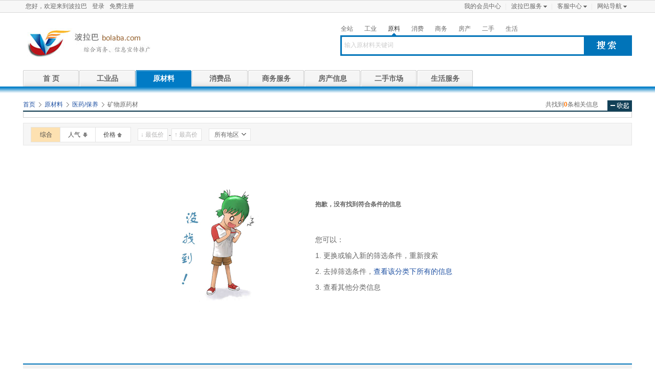

--- FILE ---
content_type: text/html
request_url: http://www.bolaba.com/level/?c=material&lv=3&s=958
body_size: 13549
content:
<!DOCTYPE html PUBLIC "-//W3C//DTD XHTML 1.0 Transitional//EN" "http://www.w3.org/TR/xhtml1/DTD/xhtml1-transitional.dtd">

<html xmlns="http://www.w3.org/1999/xhtml">

<head>
<title>矿物原药材_医药/保养_原材料 - 波拉巴</title>
<meta content="text/html; charset=utf-8" http-equiv="content-type">
<meta name="Keywords" content="矿物原药材价格,矿物原药材供应,矿物原药材厂家">
<meta name="Description" content="波拉巴矿物原药材专栏,为您提供大量的矿物原药材产品,以及相应的矿物原药材厂家">
<link rel="stylesheet" type="text/css" href="/css_blb/product_list.css">
<link rel="stylesheet" type="text/css" href="/css_blb/top_bottom.css">
<link rel="stylesheet" type="text/css" href="/css_blb/shared_css.css">
<script type="text/javascript" src="/js_blb/jquery.js"></script>
<script type="text/javascript" src="/js_blb/common.js"></script>
<script type="text/javascript" src="/js_blb/ask_shop.js"></script>
<script type="text/javascript" src="/js_blb/get_param.js"></script>
<script type="text/javascript" src="/js_blb/shared_fun.js"></script>
<link rel="shortcut icon" href="/favicon.ico" />
</head>
<body>
<div class="scrollDiv">
  <a id="scrollUp" onfocus="this.blur()" href="javascript:void(0);"></a>
</div>
<script type="text/javascript" src="/js_blb/header.js"></script>
<div id="blbbar-v4">
	<div class="blbbar-container">
		<div id="H_DivLogin" class="blb-sign-status">
			<ul>
				<li>您好，欢迎来到波拉巴</li>
				<li><a rel="nofollow" href="/login/?path=/level/?c=material&lv=3&s=958">登录</a></li>
				<li><a rel="nofollow" href="/register.html" target="_blank">免费注册</a></li>
			</ul>
		</div>
		<div class="topnav">
			<ul>
			    <li class="list-first"><div class="nav-title"><a rel="nofollow" href="/m/" target="_blank">我的会员中心</a></div></li>
			    <li class="topnav-service extra">
					<div class="nav-title"><a class="nav-arrow" href="/intro/service.html" target="_blank">波拉巴服务</a></div>
					<div class="nav-content">
						<dl>
							<dt>商铺服务</dt>
							<dd><a rel="nofollow" href="/intro/shop_intro.html" target="_blank">商铺介绍</a></dd>
							<dd><a rel="nofollow" href="/intro/shop_process.html" target="_blank">开通商铺流程</a></dd>
							<dd><a rel="nofollow" href="/intro/shop_handle.html" target="_blank">办理开通</a></dd>
						</dl>
						<dl>
							<dt>广告服务</dt>
							<dd><a rel="nofollow" href="/intro/ad_explain.html" target="_blank">广告位说明</a></dd>
							<dd><a rel="nofollow" href="/intro/ad_process.html" target="_blank">办理流程</a></dd>
							<dd><a rel="nofollow" href="/intro/ad_handle.html" target="_blank">办理开通</a></dd>
						</dl>
						<dl>
							<dt>续费办理</dt>
							<dd><a rel="nofollow" href="/intro/shop_renew.html" target="_blank">商铺续费</a></dd>
							<dd><a rel="nofollow" href="/intro/ad_renew.html" target="_blank">广告续费</a></dd>
						</dl>
					</div>
				</li>
				<li class="topnav-tp extra">
					<div class="nav-title"><a class="nav-arrow" rel="nofollow" href="/intro/service.html" target="_blank">客服中心</a></div>
					<div class="nav-content">
						<dl>
							<dd><a rel="nofollow" href="/intro/contact_us.html" target="_blank">联系我们</a></dd>
							<dd><a rel="nofollow" href="/getpassword/" target="_blank">忘记密码</a></dd>
							<dd><a rel="nofollow" href="/intro/faq.html" target="_blank">常见问题</a></dd>
							<dd><a rel="nofollow" href="/intro/feedback.html" target="_blank">留言反馈</a></dd>
						</dl>
					</div>
				</li>
				<li class="topnav-navigate extra">
					<div class="nav-title"><a class="nav-arrow" href="/sitemap/" target="_blank">网站导航</a></div>
					<div class="nav-content">
						<dl>
							<dt>产品供应</dt>
							<dd><a href="/industry.html" target="_blank">工业品</a></dd>
							<dd><a href="/material.html" target="_blank">原材料</a></dd>
							<dd><a href="/commodity.html" target="_blank">消费品</a></dd>
						</dl>
						<dl>
							<dt>分类信息</dt>
							<dd><a href="/secondhand.html" target="_blank">二手市场</a></dd>
							<dd><a href="/estate.html" target="_blank">房产信息</a></dd>
							<!--<dd><a href="/job.html" target="_blank">招聘求职</a></dd>-->
						</dl>
						<dl>
							<dt>便民服务</dt>
							<dd><a href="/business.html" target="_blank">商务服务</a></dd>
							<dd><a href="/life.html" target="_blank">生活服务</a></dd>
						</dl>
					</div>
				</li>
			</ul>
		</div>
	</div>
</div>
<div>
	<div class="blb-head">
		<div class="logo"><h1><a title="波拉巴,综合商务信息平台" onfocus="this.blur()" href="/"></a></h1></div>
		<!-- 搜索 -->
        <script type="text/javascript" id="skwd_js" src="/js_blb/search.js?s_=normal"></script>
        <link rel="stylesheet" type="text/css" href="/css_blb/search.css">
        <div class="sDiv_wrapper DivSearch_material">
            <ul class="Stab">
                <li class="Sline"><a id="a_index" href="javascript:void(0);" class="Sfocus" onFocus="this.blur()" onClick="change_type('index')" target="_self">全站</a></li>
                <li class="Sline"><a id="a_industry" href="javascript:void(0);" onFocus="this.blur()" onClick="change_type('industry')" target="_self">工业</a></li>
                <li class="Sline"><a id="a_material" href="javascript:void(0);" onFocus="this.blur()" onClick="change_type('material')" target="_self">原料</a></li>
                <li class="Sline"><a id="a_commodity" href="javascript:void(0);" onFocus="this.blur()" onClick="change_type('commodity')" target="_self">消费</a></li>
                <li class="Sline"><a id="a_business" href="javascript:void(0);" onFocus="this.blur()" onClick="change_type('business')" target="_self">商务</a></li>
                <li class="Sline"><a id="a_estate" href="javascript:void(0);" onFocus="this.blur()" onClick="change_type('estate')" target="_self">房产</a></li>
                <!--<li class="Sline"><a id="a_job" href="javascript:void(0);" onFocus="this.blur()" onClick="change_type('job')" target="_self">职场</a></li>-->
                <li class="Sline"><a id="a_secondhand" href="javascript:void(0);" onFocus="this.blur()" onClick="change_type('secondhand')" target="_self">二手</a></li>
                <li><a id="a_life" href="javascript:void(0);" onFocus="this.blur()" onClick="change_type('life')" target="_self">生活</a></li>
            </ul>
            <div class="Sicn">
                <input type="text" id="seacher" class="search__inputtxt" onKeyPress="keyEnter(event)">
                <input id="search_type" value="1" type="hidden">
                <input class="search__btn" type="button">
            </div>
            <div id="j_search_pulldown" tabindex="0">
                <ul class="search_pulldown_ul">
                    <li class="hot_search_title"><img src="/img_blb/loading6.gif" /> 正在加载...</li>
                </ul>
            </div>
            <div class="i_SearchDiv" id="SearchDiv"><ul style="display: none;" aria-activedescendant="ui-active-menuitem" role="listbox"></ul></div>
        </div>
        <!-- 搜索结束 -->
	</div>
	<div class="top_common blbtop_material">
        <div class="main-nav">
            <ul>
                <li ><a onfocus="this.blur()" href="/">首 页</a></li>
                <li ><a onfocus="this.blur()" href="/industry.html">工业品</a></li>
                <li class="current"><a onfocus="this.blur()" href="/material.html">原材料</a></li>
                <li ><a onfocus="this.blur()" href="/commodity.html">消费品</a></li>
                <li ><a onfocus="this.blur()" href="/business.html">商务服务</a></li>
                <li ><a onfocus="this.blur()" href="/estate.html">房产信息</a></li>
                <!--<li ><a onfocus="this.blur()" href="/job.html">招聘求职</a></li>-->
                <li ><a onfocus="this.blur()" href="/secondhand.html">二手市场</a></li>
                <li ><a onfocus="this.blur()" href="/life.html">生活服务</a></li>
            </ul>
        </div>
    </div>
</div>
<div class="tD_material">&nbsp;</div>
<script type="text/javascript" src="/js_blb/product_list.js"></script>
<div class="bigDiv">
<div class="fd-clr">
    <ul>
        <li class="sm-navigatebar-wholeCat sm-navigatebar-item"><a href="/" target="_self">首页</a></li>
        <li class="sm-navigatebar-item"><a href="/material.html" target="_self">原材料</a></li>
        
        <li class="sm-navigatebar-item"><a href="/level/?c=material&lv=2&s=67" target="_self">医药/保养</a></li>
        <li class="sm-navigatebar-item">矿物原药材</li>
        
        <li id="fold_li"><div><a href="#" class="catalog_fold" id="catalog_fold_id"></a></div></li>
    
		<li id="breadCrumbText" class="sm-navigatebar-result sm-navigatebar-item">共找到<em class="sm-navigatebar-count">0</em>条相关信息</li>
    </ul>
	<div class="sm-navigatebar-splitLine"></div>
</div>
<div id="catalog_div" class="sw-mod-sn">
<div class="sm-sn-common-box">
<ul class="sm-sn-common-items fd-clr">

</ul>
</div>
<a href="#" class="sm-sn-common-btnBottomMore"><span class="sm-sn-common-btnBottomMoreLine"></span></a>
 </div>
<div class="sw-mod-filter">
<div class="sm-filter-bottom-wrap">
<div class="sm-filter-bottom">
<ul>

    <li class="sm-filter-bottom-item"><a class="sm-filter-sum-link sm-filter-descSelected" target="_self" href="?c=material&lv=3&s=958">综合</a></li>
    <li class="sm-filter-bottom-item"><a class="sm-filter-popular-link" target="_self" href="?c=material&lv=3&s=958&rq=desc">人气</a></li>
    <li class="sm-filter-bottom-item sm-filter-priceOrder">
     <div class="sm-filter-priceOrderSum"><a class="sm-filter-price-asc sm-filter-priceOrder-link" target="_self" href="?c=material&lv=3&s=958&jg=asc">价格</a></div>
    </li>
    <li class="sm-filter-bottom-item sm-filter-price-grid">
     <div class="sm-filter-price-range">
     <input class="sm-filter-textElem price-range-textElem" maxlength="10" value="&nbsp;↓ 最低价" id="minPrice" type="text"><span class="sm-filter-priceRangeLine">-</span><input class="sm-filter-textElem price-range-textElem" maxlength="10" value="&nbsp;↑ 最高价" id="maxPrice" type="text">
     <p class="sm-filter-priceRange-text"><a id="priceAreaBtn" href="javascript:void(0);" class="sw-ui-btn-g23"><span>确定</span></a><input type="hidden" id="jg_area_hid" value="?c=material&lv=3&s=958" /></p>
     </div>
    </li>
    
    <li class="li-area">
    <div class="area"> 
        <div class="area_div"><span id="area_sp">所有地区</span>&nbsp;<span><img src="/img_blb/arrow6.gif" border="0" /></span></div>
      </div>
    </li>
    
  </ul>
 </div>
 </div>
</div> 

	<div class="not-found">
		<div class="fnt">
			<div class="fnt-hd">抱歉，没有找到符合条件的信息</div>
			<div class="fnt-bd">
				<h4>您可以：</h4>
				<p>1. 更换或输入新的筛选条件，重新搜索</p>
				<p>2. 去掉筛选条件，<a target="_self" href="?c=material&lv=3&s=958">查看该分类下所有的信息</a></p>
				<p>3. 查看其他分类信息</p>
			</div>
		</div>
	</div>
   
 <div style="clear:both"></div>
</div>
<script type="text/javascript" src="/js_blb/product_list_delay.js"></script>
<script type="text/javascript">
	$(document).ready(function () {
		$("img").each(function () {
			if ($(this).attr("original") != undefined) {
				$(this).attr("src", "/img_blb/loading4.gif");
			}
		});
	});
	objScrollLoadImages = $.delayLoaded($("img[original]"), {
		imageLoad: false, top: 200, transImgSrc: "/img_blb/loading4.gif"
	});
</script>
</div>
<div class="btm_common copyrig_material">
	<p class="linkcss">
		<a href="/intro/about_us.html" target="_blank">关于波拉巴</a> | <a href="/intro/contact_us.html" target="_blank">联系我们</a> | <a href="/intro/feedback.html" target="_blank">留言反馈</a> | 
        <a href="/intro/job.html" target="_blank">诚聘英才</a> | <a href="/announce/" target="_blank">公司公告</a> | <a href="/intro/law.html" target="_blank">法律声明</a> | 
        <a href="/intro/clause.html" target="_blank">服务条款</a> | <a href="/intro/faq.html" target="_blank">常见问题</a> | <a href="/intro/service.html" target="_blank">客服中心</a> | 
        <a href="/intro/ad_process.html" target="_blank">广告服务</a> | <a href="/sitemap/" target="_blank">网站导航</a> 
	</p>
    <script type="text/javascript" src="/js_blb/bottom_.js"></script>
	<p class="btmP">
		Copyright &copy; 2015-<script>document.write(new Date().getFullYear());</script>&nbsp;&nbsp;bolaba.com&nbsp;&nbsp;All&nbsp;Right&nbsp;Reserved&nbsp;&nbsp;&nbsp;版权所有 &nbsp;波拉巴
	</p>
	<p class="btmP mb_p">
		主办单位：深圳市波拉巴科技有限公司&nbsp;&nbsp;<a href="//beian.miit.gov.cn/" target="_blank" rel="nofollow">粤ICP备16011737号-1</a>&nbsp;
        <a target="_blank" href="//www.beian.gov.cn/portal/registerSystemInfo?recordcode=44030702001132" style="display:inline-block;text-decoration:none;height:15px;line-height:15px;">
        <img width="15" height="15" src="/img_blb/net_police.png" border="0" style="float:left;"/>粤公网安备 44030702001132号</a>
	</p>
</div>
</body>
</html>

--- FILE ---
content_type: text/css
request_url: http://www.bolaba.com/css_blb/top_bottom.css
body_size: 2615
content:
/*顶部导航*/
#blbbar-v4{width:100%;min-width:1190px;background-color:#f7f7f7;border-top:solid 1px #d8d8d8;border-bottom:solid 1px #d8d8d8}#blbbar-v4 .blbbar-container{margin:0 auto;padding:0 4px;width:1190px;height:23px;_overflow:hidden;font:12px/23px Tahoma,Arial,"\5B8B\4F53",sans-serif}#blbbar-v4 a{text-decoration:none}#blbbar-v4 a:hover{color:#ff7300!important}
#blbbar-v4 .topnav li,#blbbar-v4 .nav-arrow,#blbbar-v4 .topnav-purchaselist .nav-title span,#blbbar-v4 .topnav-tp .contact-us,#blbbar-v4 .topnav-tp .apply-form,#blbbar-v4 .topnav-tp .join-promotion,#blbbar-v4 .topnav-tp .renewal-online{background:url(/img_blb/top_header.gif) no-repeat}
#blbbar-v4 li{float:left}#blbbar-v4 .extra{position:relative;z-index:1804}
#blbbar-v4 .topnav{float:right}#blbbar-v4 .topnav a:link,#blbbar-v4 .topnav a:visited{color:#666}
#blbbar-v4 .topnav li{background-position:right 6px}#blbbar-v4 .topnav li:nth-child(4){background-position:right -12px}#blbbar-v4 .nav-title{float:left;padding:0 10px;height:24px}
#blbbar-v4 .extra:hover .nav-title,#blbbar-v4 .nav-hover .nav-title{padding:0 9px;border-left:solid 1px #d1d1d1;border-right:solid 1px #d1d1d1;background-color:#fff}
#blbbar-v4 .nav-arrow{padding-right:10px;background-position:right -160px}#blbbar-v4 .topnav li:hover .nav-arrow,#blbbar-v4 .topnav .nav-hover .nav-arrow{background-position:right -190px}
#blbbar-v4 .list-first{background:0}#blbbar-v4 .nav-content{display:none;border:solid 1px #d1d1d1;border-top:0 none;background-color:#fff;}
#blbbar-v4 .topnav .extra:hover .nav-content,#blbbar-v4 .topnav .nav-hover .nav-content{display:block;position:absolute;top:24px;z-index:2000}#blbbar-v4 .nav-content dl{float:left;padding:4px 12px}#blbbar-v4 .nav-content dt{font-weight:700;color:#b0b0b0}
#blbbar-v4 .topnav-tp .renewal-online{background-position:2px -279px}
#blbbar-v4 .topnav-service .nav-content{right:0;width:260px}#blbbar-v4 .topnav-navigate .nav-content{right:0;width:230px}
#blbbar-v4 .topnav-tp .nav-content{left:0;width:76px}#blbbar-v4 .topnav-tp .contact-us{background-position:2px -56px}#blbbar-v4 .topnav-tp .order-online{text-decoration:none!important}
#blbbar-v4 .blb-sign-status{float:left;color:#666}#blbbar-v4 .blb-sign-status a:link,#blbbar-v4 .blb-sign-status a:visited{color:#666}#blbbar-v4 .blb-sign-status li{padding:0 5px}#blbbar-v4 .blb-sign-status li img{vertical-align:middle;border:0;margin-right:-10px;}

/*顶部栏目*/
.blb-head{width:1190px;margin:0 auto;height:105px;}.blb-head .logo{float:left;}.blb-head .logo h1{background:url(/img_blb/logo.jpg) no-repeat -600px 100px;}.blb-head .logo h1{background-position:0px 0px;width:250px;height:60px;margin-top: 30px;}.blb-head .logo h1 a{display:inline-block;width:250px;height:58px;line-height:140px;overflow:hidden;}

/* Logo、搜索栏 */
.blb-nav{width:990px;margin:0 auto;}.blb-nav a:hover,.blb-nav a:active{text-decoration:underline;}
.blb-nav .main-nav,.blb-nav .main-nav a,.blb-nav .blb-notice,.blb-nav .blb-notice dd,.blb-nav .recommend-entrance,.blb-nav .sub-nav,.blb-nav .market-1688,.blb-nav .market-1688 li,.blb-nav .market-new,.blb-nav .commodity-new,.blb-nav .service-entrance,.blb-nav .entrance-over,.blb-nav .entrance-more,.blb-nav .entrance-ext-list,.blb-nav .entrance-ext-list ul{background:url(/img_blb/nav-20101215.png) no-repeat -200px 0;}.blb-nav .main-nav li{float:left;width:110px;height:32px;}.blb-nav .main-nav a{display:block;background-position:0 -180px;width:109px;height:32px;text-align:center;line-height:32px;font-size:14px;font-weight:700;color:#666 !important;}.blb-nav .main-nav .current a{background-position:0 -140px;color:#fff !important;}
/*Logo - 分类信息*/
.blb_head_fl{width:1190px;margin:0 auto;height:105px;}.blb_head_fl .logo{float:left;margin-top:30px;}.blb_head_fl .logo .logo-left{float:left;}.blb_head_fl .logo .main-logo{display:block;float:left;margin:7px 8px 2px 4px;padding-right:4px;width:188px;height:42px;text-decoration:none;border-right:1px solid #CCC;_margin-left:1px}.blb_head_fl .logo .sub-logo .sub-logo-txt{font-family:"Microsoft YaHei",SimHei,"WenQuanYi Micro Hei",STHeiti}.blb_head_fl .logo .sub-logo-market{height:22px}.blb_head_fl .logo .sub-logo{float:left;display:inline-block;height:43px;text-decoration:none;margin-top:6px;margin-top:7px\0;*margin-top:7px}.blb_head_fl .logo .sub-logo .sub-logo-txt{float:left;display:block;font-size:22px;line-height:22px;height:22px;zoom:1}.blb_head_fl .logo .sub-logo .sub-logo-url{font-size:12px;line-height:26px;*line-height:22px;font-family:Tahoma,Arial,sans-serif; color:#757575;}.blb_head_fl .logo .sub-logo a.sub-logo-url:hover{text-decoration:underline;}.fl_tldiv{font-size:12px;line-height:26px;*line-height:22px;font-family:Tahoma,Arial,sans-serif; color:#757575;}

/*一级页面顶部栏目*/
.top_common{width:1190px;margin:0 auto;padding-top:7px;}
.top_common a:hover,.top_common a:active{text-decoration:underline;}
.top_common .main-nav li{float:left;width:110px;height:32px;}
.top_common .main-nav a{background:url(/img_blb/T0_.png) no-repeat;display:block;width:109px;height:32px;text-align:center;line-height:32px;font-size:14px;font-weight:700;color:#666 !important;}
.top_common .main-nav .cpcss a{color:#B07A0B !important;}

.blbtop_index .main-nav .current a{background:url(/img_blb/T1_index.png) no-repeat;color:#fff !important;}
.blbtop_industry .main-nav .current a{background:url(/img_blb/T1_industry.png) no-repeat;color:#fff !important;}
.blbtop_material .main-nav .current a{background:url(/img_blb/T1_material.png) no-repeat;color:#fff !important;}
.blbtop_commodity .main-nav .current a{background:url(/img_blb/T1_commodity.png) no-repeat;color:#fff !important;}
.blbtop_business .main-nav .current a{background:url(/img_blb/T1_business.png) no-repeat;color:#fff !important;}
.blbtop_estate .main-nav .current a{background:url(/img_blb/T1_estate.png) no-repeat;color:#fff !important;}
.blbtop_job .main-nav .current a{background:url(/img_blb/T1_job.png) no-repeat;color:#fff !important;}
.blbtop_secondhand .main-nav .current a{background:url(/img_blb/T1_secondhand.png) no-repeat;color:#fff !important;}
.blbtop_life .main-nav .current a{background:url(/img_blb/T1_life.png) no-repeat;color:#fff !important;}

/*一级栏目下的颜色条*/
.tD_index{clear:both; margin:0 auto; background:url(/img_blb/bg_index.jpg);width:100%;min-width:1190px;height:15px;}
.tD_industry{clear:both; margin:0 auto; background:url(/img_blb/bg_industry.jpg);width:100%;min-width:1190px;height:15px;}
.tD_material{clear:both; margin:0 auto; background:url(/img_blb/bg_material.jpg);width:100%;min-width:1190px;height:15px;}
.tD_commodity{clear:both; margin:0 auto; background:url(/img_blb/bg_commodity.jpg);width:100%;min-width:1190px;height:15px;}
.tD_business{clear:both; margin:0 auto; background:url(/img_blb/bg_business.jpg);width:100%;min-width:1190px;height:15px;}
.tD_estate{clear:both; margin:0 auto; background:url(/img_blb/bg_estate.jpg);width:100%;min-width:1190px;height:15px;}
.tD_job{clear:both; margin:0 auto; background:url(/img_blb/bg_job.jpg);width:100%;min-width:1190px;height:15px;}
.tD_secondhand{clear:both; margin:0 auto; background:url(/img_blb/bg_secondhand.jpg);width:100%;min-width:1190px;height:15px;}
.tD_life{clear:both; margin:0 auto; background:url(/img_blb/bg_life.jpg);width:100%;min-width:1190px;height:15px;}

/*底部*/
.btmP{color:#3f3f3f;margin:0;padding:0;}
.btmP a{color:#3f3f3f;}
.btmP a:hover{color:#ff5a00;}
.mb_p{margin-bottom:34px;}

.btm_common{width:1190px;margin:20px auto;}
.btm_common .linkcss a{margin:0 5px;color:#3f3f3f;}
.btm_common .linkcss a:hover{color:#ff5a00;}
.btm_common p{text-align:center;line-height:1.7em;}
.btm_common cite{font-style:normal;}

.copyrig_index .linkcss{margin-bottom:15px;height:28px;line-height:28px;border-top:2px solid #55BCEE;background:#f2f2f2;}
.copyrig_industry .linkcss{margin-bottom:15px;height:28px;line-height:28px;border-top:2px solid #B75200;background:#f2f2f2;}
.copyrig_material .linkcss{margin-bottom:15px;height:28px;line-height:28px;border-top:2px solid #0174B9;background:#f2f2f2;}
.copyrig_commodity .linkcss{margin-bottom:15px;height:28px;line-height:28px;border-top:2px solid #A3055B;background:#f2f2f2;}
.copyrig_business .linkcss{margin-bottom:15px;height:28px;line-height:28px;border-top:2px solid #ab6d05;background:#f2f2f2;}
.copyrig_estate .linkcss{margin-bottom:15px;height:28px;line-height:28px;border-top:2px solid #525298;background:#f2f2f2;}
.copyrig_job .linkcss{margin-bottom:15px;height:28px;line-height:28px;border-top:2px solid #127676;background:#f2f2f2;}
.copyrig_secondhand .linkcss{margin-bottom:15px;height:28px;line-height:28px;border-top:2px solid #74496C;background:#f2f2f2;}
.copyrig_life .linkcss{margin-bottom:15px;height:28px;line-height:28px;border-top:2px solid #638002;background:#f2f2f2;}


/*以下待info页面重新完成后全部删除*/
/*一级页面顶部栏目*/
.blbtop_index{width:1190px;margin:0 auto;padding-top:7px;}
.blbtop_index a:hover,.blbtop_index a:active{text-decoration:underline;}
.blbtop_index .main-nav li{float:left;width:110px;height:32px;}
.blbtop_index .main-nav a{background:url(/img_blb/T0_.png) no-repeat;display:block;width:109px;height:32px;text-align:center;line-height:32px;font-size:14px;font-weight:700;color:#666 !important;}
.blbtop_index .main-nav .cpcss a{color:#B07A0B !important;}

.blbtop_industry{width:1190px;margin:0 auto;padding-top:7px;}
.blbtop_industry a:hover,.blbtop_industry a:active{text-decoration:underline;}
.blbtop_industry .main-nav li{float:left;width:110px;height:32px;}
.blbtop_industry .main-nav a{background:url(/img_blb/T0_.png) no-repeat;display:block;width:109px;height:32px;text-align:center;line-height:32px;font-size:14px;font-weight:700;color:#666 !important;}
.blbtop_industry .main-nav .cpcss a{color:#B07A0B !important;}

.blbtop_material{width:1190px;margin:0 auto;padding-top:7px;}
.blbtop_material a:hover,.blbtop_material a:active{text-decoration:underline;}
.blbtop_material .main-nav li{float:left;width:110px;height:32px;}
.blbtop_material .main-nav a{background:url(/img_blb/T0_.png) no-repeat;display:block;width:109px;height:32px;text-align:center;line-height:32px;font-size:14px;font-weight:700;color:#666 !important;}
.blbtop_material .main-nav .cpcss a{color:#B07A0B !important;}

.blbtop_commodity{width:1190px;margin:0 auto;padding-top:7px;}
.blbtop_commodity a:hover,.blbtop_commodity a:active{text-decoration:underline;}
.blbtop_commodity .main-nav li{float:left;width:110px;height:32px;}
.blbtop_commodity .main-nav a{background:url(/img_blb/T0_.png) no-repeat;display:block;width:109px;height:32px;text-align:center;line-height:32px;font-size:14px;font-weight:700;color:#666 !important;}
.blbtop_commodity .main-nav .cpcss a{color:#B07A0B !important;}

.blbtop_business{width:1190px;margin:0 auto;padding-top:7px;}
.blbtop_business a:hover,.blbtop_business a:active{text-decoration:underline;}
.blbtop_business .main-nav li{float:left;width:110px;height:32px;}
.blbtop_business .main-nav a{background:url(/img_blb/T0_.png) no-repeat;display:block;width:109px;height:32px;text-align:center;line-height:32px;font-size:14px;font-weight:700;color:#666 !important;}
.blbtop_business .main-nav .cpcss a{color:#B07A0B !important;}

.blbtop_estate{width:1190px;margin:0 auto;padding-top:7px;}
.blbtop_estate a:hover,.blbtop_estate a:active{text-decoration:underline;}
.blbtop_estate .main-nav li{float:left;width:110px;height:32px;}
.blbtop_estate .main-nav a{background:url(/img_blb/T0_.png) no-repeat;display:block;width:109px;height:32px;text-align:center;line-height:32px;font-size:14px;font-weight:700;color:#666 !important;}
.blbtop_estate .main-nav .cpcss a{color:#B07A0B !important;}

.blbtop_job{width:1190px;margin:0 auto;padding-top:7px;}
.blbtop_job a:hover,.blbtop_job a:active{text-decoration:underline;}
.blbtop_job .main-nav li{float:left;width:110px;height:32px;}
.blbtop_job .main-nav a{background:url(/img_blb/T0_.png) no-repeat;display:block;width:109px;height:32px;text-align:center;line-height:32px;font-size:14px;font-weight:700;color:#666 !important;}
.blbtop_job .main-nav .cpcss a{color:#B07A0B !important;}

.blbtop_secondhand{width:1190px;margin:0 auto;padding-top:7px;}
.blbtop_secondhand a:hover,.blbtop_secondhand a:active{text-decoration:underline;}
.blbtop_secondhand .main-nav li{float:left;width:110px;height:32px;}
.blbtop_secondhand .main-nav a{background:url(/img_blb/T0_.png) no-repeat;display:block;width:109px;height:32px;text-align:center;line-height:32px;font-size:14px;font-weight:700;color:#666 !important;}
.blbtop_secondhand .main-nav .cpcss a{color:#B07A0B !important;}

.blbtop_life{width:1190px;margin:0 auto;padding-top:7px;}
.blbtop_life a:hover,.blbtop_life a:active{text-decoration:underline;}
.blbtop_life .main-nav li{float:left;width:110px;height:32px;}
.blbtop_life .main-nav a{background:url(/img_blb/T0_.png) no-repeat;display:block;width:109px;height:32px;text-align:center;line-height:32px;font-size:14px;font-weight:700;color:#666 !important;}
.blbtop_life .main-nav .cpcss a{color:#B07A0B !important;}

.copyrig_index{width:1190px;margin:20px auto;}
.copyrig_index .linkcss a{margin:0 5px;color:#3f3f3f;}
.copyrig_index .linkcss a:hover{color:#ff5a00;}
.copyrig_index p{text-align:center;line-height:1.7em;}
.copyrig_index cite{font-style:normal;}

.copyrig_industry{width:1190px;margin:20px auto;}
.copyrig_industry .linkcss a{margin:0 5px;color:#3f3f3f;}
.copyrig_industry .linkcss a:hover{color:#ff5a00;}
.copyrig_industry p{text-align:center;line-height:1.7em;}
.copyrig_industry cite{font-style:normal;}

.copyrig_material{width:1190px;margin:20px auto;}
.copyrig_material .linkcss a{margin:0 5px;color:#3f3f3f;}
.copyrig_material .linkcss a:hover{color:#ff5a00;}
.copyrig_material p{text-align:center;line-height:1.7em;}
.copyrig_material cite{font-style:normal;}

.copyrig_commodity{width:1190px;margin:20px auto;}
.copyrig_commodity .linkcss a{margin:0 5px;color:#3f3f3f;}
.copyrig_commodity .linkcss a:hover{color:#ff5a00;}
.copyrig_commodity p{text-align:center;line-height:1.7em;}
.copyrig_commodity cite{font-style:normal;}

.copyrig_business{width:1190px;margin:20px auto;}
.copyrig_business .linkcss a{margin:0 5px;color:#3f3f3f;}
.copyrig_business .linkcss a:hover{color:#ff5a00;}
.copyrig_business p{text-align:center;line-height:1.7em;}
.copyrig_business cite{font-style:normal;}

.copyrig_estate{width:1190px;margin:20px auto;}
.copyrig_estate .linkcss a{margin:0 5px;color:#3f3f3f;}
.copyrig_estate .linkcss a:hover{color:#ff5a00;}
.copyrig_estate p{text-align:center;line-height:1.7em;}
.copyrig_estate cite{font-style:normal;}

.copyrig_job{width:1190px;margin:20px auto;}
.copyrig_job .linkcss a{margin:0 5px;color:#3f3f3f;}
.copyrig_job .linkcss a:hover{color:#ff5a00;}
.copyrig_job p{text-align:center;line-height:1.7em;}
.copyrig_job cite{font-style:normal;}

.copyrig_secondhand{width:1190px;margin:20px auto;}
.copyrig_secondhand .linkcss a{margin:0 5px;color:#3f3f3f;}
.copyrig_secondhand .linkcss a:hover{color:#ff5a00;}
.copyrig_secondhand p{text-align:center;line-height:1.7em;}
.copyrig_secondhand cite{font-style:normal;}

.copyrig_life{width:1190px;margin:20px auto;}
.copyrig_life .linkcss a{margin:0 5px;color:#3f3f3f;}
.copyrig_life .linkcss a:hover{color:#ff5a00;}
.copyrig_life p{text-align:center;line-height:1.7em;}
.copyrig_life cite{font-style:normal;}

--- FILE ---
content_type: text/css
request_url: http://www.bolaba.com/css_blb/search.css
body_size: 25634
content:
.DivSearch_index .Sicn,.DivSearch_index .search__btn,.DivSearch_index .Sline,.DivSearch_index .Stab li a.Sfocus{background:url(/img_blb/s_index.png) no-repeat;}
.DivSearch_industry .Sicn,.DivSearch_industry .search__btn,.DivSearch_industry .Sline,.DivSearch_industry .Stab li a.Sfocus{background:url(/img_blb/s_industry.png) no-repeat;}
.DivSearch_material .Sicn,.DivSearch_material .search__btn,.DivSearch_material .Sline,.DivSearch_material .Stab li a.Sfocus{background:url(/img_blb/s_material.png) no-repeat;}
.DivSearch_commodity .Sicn,.DivSearch_commodity .search__btn,.DivSearch_commodity .Sline,.DivSearch_commodity .Stab li a.Sfocus{background:url(/img_blb/s_commodity.png) no-repeat;}
.DivSearch_business .Sicn,.DivSearch_business .search__btn,.DivSearch_business .Sline,.DivSearch_business .Stab li a.Sfocus{background:url(/img_blb/s_business.png) no-repeat;}
.DivSearch_estate .Sicn,.DivSearch_estate .search__btn,.DivSearch_estate .Sline,.DivSearch_estate .Stab li a.Sfocus{background:url(/img_blb/s_estate.png) no-repeat;}
.DivSearch_secondhand .Sicn,.DivSearch_secondhand .search__btn,.DivSearch_secondhand .Sline,.DivSearch_secondhand .Stab li a.Sfocus{background:url(/img_blb/s_secondhand.png) no-repeat;}
.DivSearch_job .Sicn,.DivSearch_job .search__btn,.DivSearch_job .Sline,.DivSearch_job .Stab li a.Sfocus{background:url(/img_blb/s_job.png) no-repeat;}
.DivSearch_life .Sicn,.DivSearch_life .search__btn,.DivSearch_life .Sline,.DivSearch_life .Stab li a.Sfocus{background:url(/img_blb/s_life.png) no-repeat;}

.sDiv_wrapper{width:570px;float:right;margin:22px 0 0 0;position:relative;z-index:1;}
.sDiv_wrapper .Stab{height:22px;overflow:hidden;}
.sDiv_wrapper .Stab li{width:26px;height:24px;float:left;text-align:center;padding-right:10px;margin-right:10px;overflow:hidden;}
.sDiv_wrapper .Stab li a{display:block;height:14px;padding-bottom:10px;}
.sDiv_wrapper .Stab li a:link,.sDiv_wrapper .Stab li a:visited{color:#696969;text-decoration:none;}
.sDiv_wrapper .Stab li a:hover{color:#696969;text-decoration:underline;}
.sDiv_wrapper .Stab li a.Sfocus{background-position:-31px 0;}
.sDiv_wrapper .Stab li a.Sfocus:link,.sDiv_wrapper .Stab li a.Sfocus:visited,.sDiv_wrapper .Stab li a.Sfocus:hover{ color:#323232; text-decoration:none;}
.sDiv_wrapper .Sline{background-position:40px -36px;}
.sDiv_wrapper .Sicn{width:570px;height:40px;background-position:0 -60px;overflow:hidden;}
.sDiv_wrapper .search__inputtxt{width:468px;height:14px;float:left;padding:12px 0 10px 8px;border:0;background:none;outline:none;}
.sDiv_wrapper .search__btn{width:94px;height:40px;float:left;cursor:pointer;border:0;background-position:0 -120px;}
.sDiv_wrapper .search__btn_focus{background-position:-100px -120px;}
.sDiv_wrapper .i_SearchDiv{position:absolute;left:1px;top:54px;z-index:1;width:473px;}

#j_search_pulldown{display:none}
.search_pulldown_index{border:1px solid #b2e1f5;}
.search_pulldown_industry{border:1px solid #e8c6c2;}
.search_pulldown_material{border:1px solid #AFC5FF;}
.search_pulldown_commodity{border:1px solid #FCF;}
.search_pulldown_business{border:1px solid #e2cea9;}
.search_pulldown_estate{border:1px solid #cdcee1;}
.search_pulldown_job{border:1px solid #8DCC99;}
.search_pulldown_secondhand{border:1px solid #ddbfcc;}
.search_pulldown_life{border:1px solid #b6c58d;}

.search_pulldown_pc{position: absolute;width: 100%;box-sizing: border-box;-webkit-box-sizing: border-box;background: #FFF;z-index: 2;border-radius: 0 0 8px 8px;box-shadow: 0 0 15px 10px rgba(169,173,204,.3);padding: 10px 6px 6px;}
.search_pulldown_pc .search_pulldown_ul{background:#ffffff;padding-bottom:4px;}
.search_pulldown_pc .search_pulldown_ul li{border-bottom:1px dashed #e6ecf2;text-indent:10px;color:#222;background:#fff}
.search_pulldown_pc .search_pulldown_ul li.search_pulldown_li{display:flex;align-items:center;justify-content:space-between}
.search_pulldown_pc .search_pulldown_ul li.search_pulldown_li:hover{background-color:#F7F7F7;}
.search_pulldown_pc .search_pulldown_ul li:last-child{border-bottom:0}
.search_pulldown_pc .search_pulldown_ul li>a{display:block}
.search_pulldown_pc .search_pulldown_ul li.hot_search_li{margin:5px 5px 10px 10px;padding:0 15px 0 10px;float:left;background:#f4f4f4;height:25px;line-height:25px;text-align:center;border-radius:5px;white-space:nowrap;text-overflow:ellipsis;max-width:90%;border:1px solid #e9e9e9;}
.search_pulldown_pc .search_pulldown_ul li.hot_search_li:hover{background:#eee}
.search_pulldown_pc .search_pulldown_ul li .hot_search_txt{cursor:pointer;color:#666;}
.search_pulldown_pc .search_pulldown_ul li .hot_search_txt:hover{text-decoration:underline;}
.search_pulldown_pc .search_pulldown_ul li.hot_search_title{height:auto;line-height:normal;color:#555;font-size:15px;padding:7px 10px 10px;border-bottom:0}
.search_pulldown_pc .search_pulldown_ul li.no_content{height:auto;line-height:normal;color:#555;font-size:.6rem;padding:.81rem .75rem .5rem;border-bottom:0}
.search_pulldown_pc .search_pulldown_ul .li_space{float:left;text-align:center;width:100%; margin-bottom:12px;}
.search_pulldown_pc .search_pulldown_ul .li_space .clear{font-size:.8rem;line-height:1.75rem;height:1.75rem;color:#999}
.search_pulldown_pc .search_pulldown_ul .li_space .icon{margin-right:.5rem;font-size:1rem;line-height:1.75rem;vertical-align:-0.125rem}
.search_pulldown_pc .search_pulldown_ul .search_pulldown_txt{float:left;color:#666;white-space:nowrap;overflow:hidden;text-overflow:ellipsis;width:100%;padding:9px 7px 9px 0;cursor:pointer; font-size:14px}
.search_pulldown_pc .search_pulldown_ul .search_pulldown_txt .fnt_kwd{color:#E97812;}

.DivSearch_index{ width:570px; float:right; margin:22px 0 0 0; position:relative;z-index:1; }
.DivSearch_index .Sicn,.DivSearch_index .Search__btn,.DivSearch_index .Sline,.DivSearch_index .Stab li a.Sfocus{ background:url(/img_blb/s_index.png) no-repeat;}
.DivSearch_index .Stab{ height:22px; overflow:hidden;}
.DivSearch_index .Stab li{ width:26px; height:24px; float:left; text-align:center; padding-right:10px; margin-right:10px; overflow:hidden;}
.DivSearch_index .Stab li a{ display:block; height:14px; padding-bottom:10px;}
.DivSearch_index .Stab li a:link{ color:#696969; text-decoration:none;}
.DivSearch_index .Stab li a:visited{ color:#696969; text-decoration:none;}
.DivSearch_index .Stab li a:hover{ color:#696969; text-decoration:underline;}
.DivSearch_index .Stab li a.Sfocus{ background-position:-31px 0;}
.DivSearch_index .Stab li a.Sfocus:link{ color:#323232; text-decoration:none;}
.DivSearch_index .Stab li a.Sfocus:visited{ color:#323232; text-decoration:none;}
.DivSearch_index .Stab li a.Sfocus:hover{ color:#323232; text-decoration:none;}
.DivSearch_index .Sline{ background-position:40px -36px;}
.DivSearch_index .Sicn{ width:570px; height:40px; background-position:0 -60px; overflow:hidden;}
.DivSearch_index .Search__inputtxt{ width:468px; height:14px; float:left; padding:12px 0 10px 8px; border:0; background:none; outline:none;}
.DivSearch_index .Search__btn{ width:94px; height:40px; float:left; cursor:pointer; border:0; background-position:0 -120px;}
.DivSearch_index .Search__btn_focus{ background-position:-100px -120px;}
.DivSearch_index .i_SearchDiv{ position:absolute; left:1px; top:54px; z-index:1; width:473px;}
.DivSearch_index .ui-SearchDiv{ border:1px #b8b8b8 solid; background:#fff;}
.DivSearch_index .ui-SearchDiv li{ height:22px; line-height:22px; text-align:left}
.DivSearch_index .ui-menu-item a{ display:block; padding:0 5px; text-decoration:none; color:#000; font-weight:bold;}
.DivSearch_index .ui-menu-item a:hover{ text-decoration:none; background:#eeeeee; color:#000;}
.DivSearch_index .ui-menu-item a span strong{ font-weight:normal;}
.DivSearch_index .ui-state-hover{ background:#eeeeee;}

.DivSearch_industry{ width:570px; float:right; margin:22px 0 0 0; position:relative;z-index:1; }
.DivSearch_industry .Sicn,.DivSearch_industry .Search__btn,.DivSearch_industry .Sline,.DivSearch_industry .Stab li a.Sfocus{ background:url(/img_blb/s_industry.png) no-repeat;}
.DivSearch_industry .Stab{ height:22px; overflow:hidden;}
.DivSearch_industry .Stab li{ width:26px; height:24px; float:left; text-align:center; padding-right:10px; margin-right:10px; overflow:hidden;}
.DivSearch_industry .Stab li a{ display:block; height:14px; padding-bottom:10px;}
.DivSearch_industry .Stab li a:link{ color:#696969; text-decoration:none;}
.DivSearch_industry .Stab li a:visited{ color:#696969; text-decoration:none;}
.DivSearch_industry .Stab li a:hover{ color:#696969; text-decoration:underline;}
.DivSearch_industry .Stab li a.Sfocus{ background-position:-31px 0;}
.DivSearch_industry .Stab li a.Sfocus:link{ color:#323232; text-decoration:none;}
.DivSearch_industry .Stab li a.Sfocus:visited{ color:#323232; text-decoration:none;}
.DivSearch_industry .Stab li a.Sfocus:hover{ color:#323232; text-decoration:none;}
.DivSearch_industry .Sline{ background-position:40px -36px;}
.DivSearch_industry .Sicn{ width:570px; height:40px; background-position:0 -60px; overflow:hidden;}
.DivSearch_industry .Search__inputtxt{ width:468px; height:14px; float:left; padding:12px 0 10px 8px; border:0; background:none; outline:none;}
.DivSearch_industry .Search__btn{ width:94px; height:40px; float:left; cursor:pointer; border:0; background-position:0 -120px;}
.DivSearch_industry .Search__btn_focus{ background-position:-100px -120px;}
.DivSearch_industry .i_SearchDiv{ position:absolute; left:1px; top:54px; z-index:1; width:473px;}
.DivSearch_industry .ui-SearchDiv{ border:1px #b8b8b8 solid; background:#fff;}
.DivSearch_industry .ui-SearchDiv li{ height:22px; line-height:22px; text-align:left}
.DivSearch_industry .ui-menu-item a{ display:block; padding:0 5px; text-decoration:none; color:#000; font-weight:bold;}
.DivSearch_industry .ui-menu-item a:hover{ text-decoration:none; background:#eeeeee; color:#000;}
.DivSearch_industry .ui-menu-item a span strong{ font-weight:normal;}
.DivSearch_industry .ui-state-hover{ background:#eeeeee;}

.DivSearch_material{ width:570px; float:right; margin:22px 0 0 0; position:relative;z-index:1; }
.DivSearch_material .Sicn,.DivSearch_material .Search__btn,.DivSearch_material .Sline,.DivSearch_material .Stab li a.Sfocus{ background:url(/img_blb/s_material.png) no-repeat;}
.DivSearch_material .Stab{ height:22px; overflow:hidden;}
.DivSearch_material .Stab li{ width:26px; height:24px; float:left; text-align:center; padding-right:10px; margin-right:10px; overflow:hidden;}
.DivSearch_material .Stab li a{ display:block; height:14px; padding-bottom:10px;}
.DivSearch_material .Stab li a:link{ color:#696969; text-decoration:none;}
.DivSearch_material .Stab li a:visited{ color:#696969; text-decoration:none;}
.DivSearch_material .Stab li a:hover{ color:#696969; text-decoration:underline;}
.DivSearch_material .Stab li a.Sfocus{ background-position:-31px 0;}
.DivSearch_material .Stab li a.Sfocus:link{ color:#323232; text-decoration:none;}
.DivSearch_material .Stab li a.Sfocus:visited{ color:#323232; text-decoration:none;}
.DivSearch_material .Stab li a.Sfocus:hover{ color:#323232; text-decoration:none;}
.DivSearch_material .Sline{ background-position:40px -36px;}
.DivSearch_material .Sicn{ width:570px; height:40px; background-position:0 -60px; overflow:hidden;}
.DivSearch_material .Search__inputtxt{ width:468px; height:14px; float:left; padding:12px 0 10px 8px; border:0; background:none; outline:none;}
.DivSearch_material .Search__btn{ width:94px; height:40px; float:left; cursor:pointer; border:0; background-position:0 -120px;}
.DivSearch_material .Search__btn_focus{ background-position:-100px -120px;}
.DivSearch_material .i_SearchDiv{ position:absolute; left:1px; top:54px; z-index:1; width:473px;}
.DivSearch_material .ui-SearchDiv{ border:1px #b8b8b8 solid; background:#fff;}
.DivSearch_material .ui-SearchDiv li{ height:22px; line-height:22px; text-align:left}
.DivSearch_material .ui-menu-item a{ display:block; padding:0 5px; text-decoration:none; color:#000; font-weight:bold;}
.DivSearch_material .ui-menu-item a:hover{ text-decoration:none; background:#eeeeee; color:#000;}
.DivSearch_material .ui-menu-item a span strong{ font-weight:normal;}
.DivSearch_material .ui-state-hover{ background:#eeeeee;}

.DivSearch_commodity{ width:570px; float:right; margin:22px 0 0 0; position:relative;z-index:1; }
.DivSearch_commodity .Sicn,.DivSearch_commodity .Search__btn,.DivSearch_commodity .Sline,.DivSearch_commodity .Stab li a.Sfocus{ background:url(/img_blb/s_commodity.png) no-repeat;}
.DivSearch_commodity .Stab{ height:22px; overflow:hidden;}
.DivSearch_commodity .Stab li{ width:26px; height:24px; float:left; text-align:center; padding-right:10px; margin-right:10px; overflow:hidden;}
.DivSearch_commodity .Stab li a{ display:block; height:14px; padding-bottom:10px;}
.DivSearch_commodity .Stab li a:link{ color:#696969; text-decoration:none;}
.DivSearch_commodity .Stab li a:visited{ color:#696969; text-decoration:none;}
.DivSearch_commodity .Stab li a:hover{ color:#696969; text-decoration:underline;}
.DivSearch_commodity .Stab li a.Sfocus{ background-position:-31px 0;}
.DivSearch_commodity .Stab li a.Sfocus:link{ color:#323232; text-decoration:none;}
.DivSearch_commodity .Stab li a.Sfocus:visited{ color:#323232; text-decoration:none;}
.DivSearch_commodity .Stab li a.Sfocus:hover{ color:#323232; text-decoration:none;}
.DivSearch_commodity .Sline{ background-position:40px -36px;}
.DivSearch_commodity .Sicn{ width:570px; height:40px; background-position:0 -60px; overflow:hidden;}
.DivSearch_commodity .Search__inputtxt{ width:468px; height:14px; float:left; padding:12px 0 10px 8px; border:0; background:none; outline:none;}
.DivSearch_commodity .Search__btn{ width:94px; height:40px; float:left; cursor:pointer; border:0; background-position:0 -120px;}
.DivSearch_commodity .Search__btn_focus{ background-position:-100px -120px;}
.DivSearch_commodity .i_SearchDiv{ position:absolute; left:1px; top:54px; z-index:1; width:473px;}
.DivSearch_commodity .ui-SearchDiv{ border:1px #b8b8b8 solid; background:#fff;}
.DivSearch_commodity .ui-SearchDiv li{ height:22px; line-height:22px; text-align:left}
.DivSearch_commodity .ui-menu-item a{ display:block; padding:0 5px; text-decoration:none; color:#000; font-weight:bold;}
.DivSearch_commodity .ui-menu-item a:hover{ text-decoration:none; background:#eeeeee; color:#000;}
.DivSearch_commodity .ui-menu-item a span strong{ font-weight:normal;}
.DivSearch_commodity .ui-state-hover{ background:#eeeeee;}

.DivSearch_business{ width:570px; float:right; margin:22px 0 0 0; position:relative;z-index:1; }
.DivSearch_business .Sicn,.DivSearch_business .Search__btn,.DivSearch_business .Sline,.DivSearch_business .Stab li a.Sfocus{ background:url(/img_blb/s_business.png) no-repeat;}
.DivSearch_business .Stab{ height:22px; overflow:hidden;}
.DivSearch_business .Stab li{ width:26px; height:24px; float:left; text-align:center; padding-right:10px; margin-right:10px; overflow:hidden;}
.DivSearch_business .Stab li a{ display:block; height:14px; padding-bottom:10px;}
.DivSearch_business .Stab li a:link{ color:#696969; text-decoration:none;}
.DivSearch_business .Stab li a:visited{ color:#696969; text-decoration:none;}
.DivSearch_business .Stab li a:hover{ color:#696969; text-decoration:underline;}
.DivSearch_business .Stab li a.Sfocus{ background-position:-31px 0;}
.DivSearch_business .Stab li a.Sfocus:link{ color:#323232; text-decoration:none;}
.DivSearch_business .Stab li a.Sfocus:visited{ color:#323232; text-decoration:none;}
.DivSearch_business .Stab li a.Sfocus:hover{ color:#323232; text-decoration:none;}
.DivSearch_business .Sline{ background-position:40px -36px;}
.DivSearch_business .Sicn{ width:570px; height:40px; background-position:0 -60px; overflow:hidden;}
.DivSearch_business .Search__inputtxt{ width:468px; height:14px; float:left; padding:12px 0 10px 8px; border:0; background:none; outline:none;}
.DivSearch_business .Search__btn{ width:94px; height:40px; float:left; cursor:pointer; border:0; background-position:0 -120px;}
.DivSearch_business .Search__btn_focus{ background-position:-100px -120px;}
.DivSearch_business .i_SearchDiv{ position:absolute; left:1px; top:54px; z-index:1; width:473px;}
.DivSearch_business .ui-SearchDiv{ border:1px #b8b8b8 solid; background:#fff;}
.DivSearch_business .ui-SearchDiv li{ height:22px; line-height:22px; text-align:left}
.DivSearch_business .ui-menu-item a{ display:block; padding:0 5px; text-decoration:none; color:#000; font-weight:bold;}
.DivSearch_business .ui-menu-item a:hover{ text-decoration:none; background:#eeeeee; color:#000;}
.DivSearch_business .ui-menu-item a span strong{ font-weight:normal;}
.DivSearch_business .ui-state-hover{ background:#eeeeee;}

.DivSearch_estate{ width:570px; float:right; margin:22px 0 0 0; position:relative;z-index:1; }
.DivSearch_estate .Sicn,.DivSearch_estate .Search__btn,.DivSearch_estate .Sline,.DivSearch_estate .Stab li a.Sfocus{ background:url(/img_blb/s_estate.png) no-repeat;}
.DivSearch_estate .Stab{ height:22px; overflow:hidden;}
.DivSearch_estate .Stab li{ width:26px; height:24px; float:left; text-align:center; padding-right:10px; margin-right:10px; overflow:hidden;}
.DivSearch_estate .Stab li a{ display:block; height:14px; padding-bottom:10px;}
.DivSearch_estate .Stab li a:link{ color:#696969; text-decoration:none;}
.DivSearch_estate .Stab li a:visited{ color:#696969; text-decoration:none;}
.DivSearch_estate .Stab li a:hover{ color:#696969; text-decoration:underline;}
.DivSearch_estate .Stab li a.Sfocus{ background-position:-31px 0;}
.DivSearch_estate .Stab li a.Sfocus:link{ color:#323232; text-decoration:none;}
.DivSearch_estate .Stab li a.Sfocus:visited{ color:#323232; text-decoration:none;}
.DivSearch_estate .Stab li a.Sfocus:hover{ color:#323232; text-decoration:none;}
.DivSearch_estate .Sline{ background-position:40px -36px;}
.DivSearch_estate .Sicn{ width:570px; height:40px; background-position:0 -60px; overflow:hidden;}
.DivSearch_estate .Search__inputtxt{ width:468px; height:14px; float:left; padding:12px 0 10px 8px; border:0; background:none; outline:none;}
.DivSearch_estate .Search__btn{ width:94px; height:40px; float:left; cursor:pointer; border:0; background-position:0 -120px;}
.DivSearch_estate .Search__btn_focus{ background-position:-100px -120px;}
.DivSearch_estate .i_SearchDiv{ position:absolute; left:1px; top:54px; z-index:1; width:473px;}
.DivSearch_estate .ui-SearchDiv{ border:1px #b8b8b8 solid; background:#fff;}
.DivSearch_estate .ui-SearchDiv li{ height:22px; line-height:22px; text-align:left}
.DivSearch_estate .ui-menu-item a{ display:block; padding:0 5px; text-decoration:none; color:#000; font-weight:bold;}
.DivSearch_estate .ui-menu-item a:hover{ text-decoration:none; background:#eeeeee; color:#000;}
.DivSearch_estate .ui-menu-item a span strong{ font-weight:normal;}
.DivSearch_estate .ui-state-hover{ background:#eeeeee;}

.DivSearch_job{ width:570px; float:right; margin:22px 0 0 0; position:relative;z-index:1; }
.DivSearch_job .Sicn,.DivSearch_job .Search__btn,.DivSearch_job .Sline,.DivSearch_job .Stab li a.Sfocus{ background:url(/img_blb/s_job.png) no-repeat;}
.DivSearch_job .Stab{ height:22px; overflow:hidden;}
.DivSearch_job .Stab li{ width:26px; height:24px; float:left; text-align:center; padding-right:10px; margin-right:10px; overflow:hidden;}
.DivSearch_job .Stab li a{ display:block; height:14px; padding-bottom:10px;}
.DivSearch_job .Stab li a:link{ color:#696969; text-decoration:none;}
.DivSearch_job .Stab li a:visited{ color:#696969; text-decoration:none;}
.DivSearch_job .Stab li a:hover{ color:#696969; text-decoration:underline;}
.DivSearch_job .Stab li a.Sfocus{ background-position:-31px 0;}
.DivSearch_job .Stab li a.Sfocus:link{ color:#323232; text-decoration:none;}
.DivSearch_job .Stab li a.Sfocus:visited{ color:#323232; text-decoration:none;}
.DivSearch_job .Stab li a.Sfocus:hover{ color:#323232; text-decoration:none;}
.DivSearch_job .Sline{ background-position:40px -36px;}
.DivSearch_job .Sicn{ width:570px; height:40px; background-position:0 -60px; overflow:hidden;}
.DivSearch_job .Search__inputtxt{ width:468px; height:14px; float:left; padding:12px 0 10px 8px; border:0; background:none; outline:none;}
.DivSearch_job .Search__btn{ width:94px; height:40px; float:left; cursor:pointer; border:0; background-position:0 -120px;}
.DivSearch_job .Search__btn_focus{ background-position:-100px -120px;}
.DivSearch_job .i_SearchDiv{ position:absolute; left:1px; top:54px; z-index:1; width:473px;}
.DivSearch_job .ui-SearchDiv{ border:1px #b8b8b8 solid; background:#fff;}
.DivSearch_job .ui-SearchDiv li{ height:22px; line-height:22px; text-align:left}
.DivSearch_job .ui-menu-item a{ display:block; padding:0 5px; text-decoration:none; color:#000; font-weight:bold;}
.DivSearch_job .ui-menu-item a:hover{ text-decoration:none; background:#eeeeee; color:#000;}
.DivSearch_job .ui-menu-item a span strong{ font-weight:normal;}
.DivSearch_job .ui-state-hover{ background:#eeeeee;}

.DivSearch_secondhand{ width:570px; float:right; margin:22px 0 0 0; position:relative;z-index:1; }
.DivSearch_secondhand .Sicn,.DivSearch_secondhand .Search__btn,.DivSearch_secondhand .Sline,.DivSearch_secondhand .Stab li a.Sfocus{ background:url(/img_blb/s_secondhand.png) no-repeat;}
.DivSearch_secondhand .Stab{ height:22px; overflow:hidden;}
.DivSearch_secondhand .Stab li{ width:26px; height:24px; float:left; text-align:center; padding-right:10px; margin-right:10px; overflow:hidden;}
.DivSearch_secondhand .Stab li a{ display:block; height:14px; padding-bottom:10px;}
.DivSearch_secondhand .Stab li a:link{ color:#696969; text-decoration:none;}
.DivSearch_secondhand .Stab li a:visited{ color:#696969; text-decoration:none;}
.DivSearch_secondhand .Stab li a:hover{ color:#696969; text-decoration:underline;}
.DivSearch_secondhand .Stab li a.Sfocus{ background-position:-31px 0;}
.DivSearch_secondhand .Stab li a.Sfocus:link{ color:#323232; text-decoration:none;}
.DivSearch_secondhand .Stab li a.Sfocus:visited{ color:#323232; text-decoration:none;}
.DivSearch_secondhand .Stab li a.Sfocus:hover{ color:#323232; text-decoration:none;}
.DivSearch_secondhand .Sline{ background-position:40px -36px;}
.DivSearch_secondhand .Sicn{ width:570px; height:40px; background-position:0 -60px; overflow:hidden;}
.DivSearch_secondhand .Search__inputtxt{ width:468px; height:14px; float:left; padding:12px 0 10px 8px; border:0; background:none; outline:none;}
.DivSearch_secondhand .Search__btn{ width:94px; height:40px; float:left; cursor:pointer; border:0; background-position:0 -120px;}
.DivSearch_secondhand .Search__btn_focus{ background-position:-100px -120px;}
.DivSearch_secondhand .i_SearchDiv{ position:absolute; left:1px; top:54px; z-index:1; width:473px;}
.DivSearch_secondhand .ui-SearchDiv{ border:1px #b8b8b8 solid; background:#fff;}
.DivSearch_secondhand .ui-SearchDiv li{ height:22px; line-height:22px; text-align:left}
.DivSearch_secondhand .ui-menu-item a{ display:block; padding:0 5px; text-decoration:none; color:#000; font-weight:bold;}
.DivSearch_secondhand .ui-menu-item a:hover{ text-decoration:none; background:#eeeeee; color:#000;}
.DivSearch_secondhand .ui-menu-item a span strong{ font-weight:normal;}
.DivSearch_secondhand .ui-state-hover{ background:#eeeeee;}

.DivSearch_life{ width:570px; float:right; margin:22px 0 0 0; position:relative;z-index:1; }
.DivSearch_life .Sicn,.DivSearch_life .Search__btn,.DivSearch_life .Sline,.DivSearch_life .Stab li a.Sfocus{ background:url(/img_blb/s_life.png) no-repeat;}
.DivSearch_life .Stab{ height:22px; overflow:hidden;}
.DivSearch_life .Stab li{ width:26px; height:24px; float:left; text-align:center; padding-right:10px; margin-right:10px; overflow:hidden;}
.DivSearch_life .Stab li a{ display:block; height:14px; padding-bottom:10px;}
.DivSearch_life .Stab li a:link{ color:#696969; text-decoration:none;}
.DivSearch_life .Stab li a:visited{ color:#696969; text-decoration:none;}
.DivSearch_life .Stab li a:hover{ color:#696969; text-decoration:underline;}
.DivSearch_life .Stab li a.Sfocus{ background-position:-31px 0;}
.DivSearch_life .Stab li a.Sfocus:link{ color:#323232; text-decoration:none;}
.DivSearch_life .Stab li a.Sfocus:visited{ color:#323232; text-decoration:none;}
.DivSearch_life .Stab li a.Sfocus:hover{ color:#323232; text-decoration:none;}
.DivSearch_life .Sline{ background-position:40px -36px;}
.DivSearch_life .Sicn{ width:570px; height:40px; background-position:0 -60px; overflow:hidden;}
.DivSearch_life .Search__inputtxt{ width:468px; height:14px; float:left; padding:12px 0 10px 8px; border:0; background:none; outline:none;}
.DivSearch_life .Search__btn{ width:94px; height:40px; float:left; cursor:pointer; border:0; background-position:0 -120px;}
.DivSearch_life .Search__btn_focus{ background-position:-100px -120px;}
.DivSearch_life .i_SearchDiv{ position:absolute; left:1px; top:54px; z-index:1; width:473px;}
.DivSearch_life .ui-SearchDiv{ border:1px #b8b8b8 solid; background:#fff;}
.DivSearch_life .ui-SearchDiv li{ height:22px; line-height:22px; text-align:left}
.DivSearch_life .ui-menu-item a{ display:block; padding:0 5px; text-decoration:none; color:#000; font-weight:bold;}
.DivSearch_life .ui-menu-item a:hover{ text-decoration:none; background:#eeeeee; color:#000;}
.DivSearch_life .ui-menu-item a span strong{ font-weight:normal;}
.DivSearch_life .ui-state-hover{ background:#eeeeee;}

--- FILE ---
content_type: application/javascript
request_url: http://www.bolaba.com/js_blb/product_list.js
body_size: 12137
content:
$(function(){
	//所有地区
	create_area.init_area();
  	create_area.area_effect();
	//收起展开分类
	$("#catalog_fold_id").bind("click",function(){var ca=document.getElementById("catalog_div");if(ca.style.display=="none"){ca.style.display="block";$(this).toggleClass("catalog_fold_close")}else {ca.style.display="none";$(this).toggleClass("catalog_fold_close")}});
	//价格区间
	var minP=$("#minPrice"),maxP=$("#maxPrice"),z=null;
	minP.bind("focus",function(){clearTimeout(z);this.select();var n=$(this).parents("div:first");n.addClass("price-selected");if(minP.val().indexOf("最低价")!=-1){minP.val("")}if(maxP.val()==""){maxP.val(" ↑ 最高价")}});
	minP.bind("keyup",function(){ this.value=this.value.replace(/[^\d.]/g,"");this.value=this.value.replace(/^\./g,"");this.value=this.value.replace(/\.{2,}/g,".");this.value=this.value.replace(".","$#$").replace(/\./g,"").replace("$#$",".");});
	minP.bind("blur",function(){if(minP.val()==""){minP.val(" ↓ 最低价")}var n=$(this).parents("div:first");z=setTimeout(function(){n.removeClass("price-selected")},300)});
	maxP.bind("focus",function(){clearTimeout(z);this.select();var n=$(this).parents("div:first");n.addClass("price-selected");if(maxP.val().indexOf("最高价")!=-1){maxP.val("")}if(minP.val()==""){minP.val(" ↓ 最低价")}});
	maxP.bind("keyup",function(){ this.value=this.value.replace(/[^\d.]/g,"");this.value=this.value.replace(/^\./g,"");this.value=this.value.replace(/\.{2,}/g,".");this.value=this.value.replace(".","$#$").replace(/\./g,"").replace("$#$",".");});
	maxP.bind("blur",function(){if(maxP.val()==""){maxP.val(" ↑ 最高价")}var n=$(this).parents("div:first");z=setTimeout(function(){n.removeClass("price-selected")},300)});
	
	//价格筛选: 当含有多个价格参数时,只取第一个数字值,须和对应的asp代码一致
	var jgArea_original=$("#jg_area_hid").val();
	if(jgArea_original.indexOf("minprice=")!=-1){
		minArr=jgArea_original.split("minprice=");
		for(ii=1;ii<minArr.length;ii++){
			if(minArr[ii].indexOf("&")==-1){
				if(!isNaN(minArr[ii])&&minArr[ii]>=0){
					minP.val(minArr[ii]);
					break;
				}
			}
			else{
				minArr1=minArr[ii].split("&");
				if(!isNaN(minArr1[0])&&minArr1[0]>=0){
					minP.val(minArr1[0]);
					break;
				}
			}
		}
	}
	if(jgArea_original.indexOf("maxprice=")!=-1){
		maxArr=jgArea_original.split("maxprice=");
		for(jj=1;jj<maxArr.length;jj++){
			if(maxArr[jj].indexOf("&")==-1){
				if(!isNaN(maxArr[jj])&&maxArr[jj]>=0){
					maxP.val(maxArr[jj]);
					break;
				}
			}
			else{
				maxArr1=maxArr[jj].split("&");
				if(!isNaN(maxArr1[0])&&maxArr1[0]>=0){
					maxP.val(maxArr1[0]);
					break;
				}
			}
		}
	}
	
	$("#priceAreaBtn").bind("click",function(){
		pArr=jgArea_original.split("&");
		for(kk=0;kk<pArr.length;kk++){
			if(pArr[kk].indexOf("minprice=")!=-1||pArr[kk].indexOf("maxprice=")!=-1){
				del_str="&"+pArr[kk];
				jgArea_original=jgArea_original.replace(del_str,"");
			}
		}
		minp0=parseFloat(minP.val());
		maxp0=parseFloat(maxP.val());
		if(minp0>maxp0){minP.val(maxp0);maxP.val(minp0)}
		if(minP.val()!=""&&maxP.val()!=""){
			if(minP.val().indexOf("最低价")!=-1){
				if(maxP.val().indexOf("最高价")!=-1){jgArea_new=jgArea_original;}
				else{jgArea_new=jgArea_original+"&maxprice="+escape(maxP.val());}
			}
			else{
				if(maxP.val().indexOf("最高价")!=-1){jgArea_new=jgArea_original+"&minprice="+escape(minP.val());}
				else{jgArea_new=jgArea_original+"&minprice="+escape(minP.val())+"&maxprice="+escape(maxP.val());}
			}
			window.location.href=jgArea_new;
		}else{window.location.href=jgArea_original;}
	});
})
//所有地区-start
var cityInit = ['请选择省份'];
var cityArr = new Array();
cityArr[0] = new Array("黑龙江","哈尔滨|齐齐哈尔|鸡西|鹤岗|双鸭山|大庆|伊春|佳木斯|七台河|牡丹江|黑河|绥化|大兴安岭");
cityArr[1] = new Array("吉林","长春|吉林|四平|辽源|通化|白山|松原|白城|延边");
cityArr[2] = new Array("辽宁","沈阳|大连|鞍山|抚顺|本溪|丹东|锦州|营口|阜新|辽阳|盘锦|铁岭|朝阳|葫芦岛");
cityArr[3] = new Array("内蒙古","呼和浩特|包头|乌海|呼伦贝尔|乌兰察布|兴安盟|巴彦淖尔|通辽|鄂尔多斯|锡林郭勒盟|赤峰|阿拉善盟");
cityArr[4] = new Array("陕西","西安|铜川|宝鸡|咸阳|渭南|延安|汉中|安康|商洛|榆林");
cityArr[5] = new Array("甘肃","兰州|嘉峪关|金昌|白银|天水|酒泉|张掖|武威|定西|陇南|平凉|庆阳|临夏|甘南");
cityArr[6] = new Array("青海","西宁|玉树|果洛|海东|海南|海西|海北|黄南");
cityArr[7] = new Array("宁夏","银川|石嘴山|吴忠|固原|中卫");
cityArr[8] = new Array("新疆","乌鲁木齐|吐鲁番|哈密|博尔塔拉|巴音郭楞|阿克苏|克孜勒苏|喀什|和田|伊犁|塔城|阿勒泰|石河子|阿拉尔|图木舒克|五家渠|克拉玛依|昌吉");
cityArr[9] = new Array("四川","成都|自贡|攀枝花|泸州|德阳|绵阳|广元|遂宁|内江|乐山|南充|宜宾|广安|达州|雅安|凉山|巴中|眉山|资阳|阿坝|甘孜");
cityArr[10] = new Array("贵州","贵阳|六盘水|遵义|铜仁|毕节|安顺|黔东南|黔南|黔西南");
cityArr[11] = new Array("云南","昆明|曲靖|玉溪|昭通|楚雄|红河|文山|普洱|保山|德宏|丽江|临沧|西双版纳|大理|怒江|迪庆");
cityArr[12] = new Array("西藏","拉萨|昌都|山南|日喀则|那曲|阿里|林芝");
cityArr[13] = new Array("山东","济南|青岛|淄博|枣庄|东营|烟台|潍坊|济宁|泰安|威海|日照|莱芜|临沂|德州|聊城|滨州|菏泽");
cityArr[14] = new Array("山西","太原|大同|阳泉|长治|晋城|朔州|忻州|吕梁|晋中|临汾|运城");
cityArr[15] = new Array("江苏","南京|无锡|徐州|常州|苏州|南通|连云港|淮安|盐城|扬州|镇江|泰州|宿迁");
cityArr[16] = new Array("浙江","杭州|宁波|温州|嘉兴|湖州|绍兴|金华|衢州|舟山|台州|丽水");
cityArr[17] = new Array("安徽","合肥|芜湖|蚌埠|淮南|马鞍山|淮北|铜陵|安庆|黄山|滁州|阜阳|亳州|宿州|六安|宣城|巢湖|池州");
cityArr[18] = new Array("福建","福州|厦门|莆田|三明|泉州|漳州|南平|龙岩|宁德");
cityArr[19] = new Array("江西","南昌|景德镇|萍乡|九江|新余|鹰潭|赣州|宜春|上饶|吉安|抚州");
cityArr[20] = new Array("河北","石家庄|唐山|秦皇岛|邯郸|邢台|保定|张家口|承德|沧州|廊坊|衡水");
cityArr[21] = new Array("河南","郑州|开封|洛阳|平顶山|安阳|鹤壁|新乡|焦作|濮阳|许昌|漯河|三门峡|南阳|商丘|信阳|周口|驻马店|济源");
cityArr[22] = new Array("湖北","武汉|黄石|十堰|宜昌|襄阳|鄂州|荆门|孝感|荆州|黄冈|咸宁|恩施|随州|仙桃|潜江|天门|神农架");
cityArr[23] = new Array("湖南","长沙|株洲|湘潭|衡阳|邵阳|岳阳|常德|张家界|益阳|郴州|永州|怀化|娄底|湘西");
cityArr[24] = new Array("广东","广州|深圳|珠海|汕头|东莞|中山|佛山|韶关|江门|湛江|茂名|肇庆|惠州|梅州|汕尾|河源|阳江|清远|潮州|揭阳|云浮");
cityArr[25] = new Array("广西","南宁|柳州|桂林|梧州|北海|防城港|钦州|贵港|玉林|崇左|来宾|贺州|百色|河池");
cityArr[26] = new Array("海南","海口|三亚|三沙|五指山|琼海|儋州|文昌|万宁|东方");
cityArr[27] = new Array("台湾","台湾");
cityArr[28] = new Array("香港","香港");
cityArr[29] = new Array("澳门","澳门");

//调用的函数getQueryString在/js_blb/common.js
var create_area = function(){ 
  return { 
    init_area : function(){ 
      if(getQueryString("city")!=null&&getQueryString("city")!=""){$("#area_sp").html(getQueryString("city"));}
	  else{if(getQueryString("province")!=null&&getQueryString("province")!=""){$("#area_sp").html(getQueryString("province"));}}
	  var provLen = cityArr.length;//共多少个省市自治区 
      var areaArr = []; 
	  areaArr.push('<div class="city-area-box"><div class="area-bg"></div><div class="area-body"><div class="area-ab-all">'); 
      //添加直辖市
	  areaArr.push('<ul class="area-else">');
      areaArr.push('<li class="city-area-box-item area-abProv-im"><a class="city-area-box-link" href="javascript:void(0);" onClick="jump_prov(\'所有地区\',\'all\')">所有地区</a></li>');
	  areaArr.push('</ul>');
	  //添加直辖市
	  areaArr.push('<ul class="area-else">');
      areaArr.push('<li class="city-area-box-item area-abProv-im"><a class="city-area-box-link" href="javascript:void(0);" onClick="jump_city(\'北京\')">北京</a></li>');
	  areaArr.push('<li class="city-area-box-item area-abProv-im"><a class="city-area-box-link" href="javascript:void(0);" onClick="jump_city(\'天津\')">天津</a></li>');
	  areaArr.push('<li class="city-area-box-item area-abProv-im"><a class="city-area-box-link" href="javascript:void(0);" onClick="jump_city(\'上海\')">上海</a></li>');
	  areaArr.push('<li class="city-area-box-item area-abProv-im"><a class="city-area-box-link" href="javascript:void(0);" onClick="jump_city(\'重庆\')">重庆</a></li>');
	  areaArr.push('</ul>');
	  //构造省
	  areaArr.push('<ul class="prov-area">');
      for(var i = 0; i< provLen; i ++){ 
        var p = cityArr[i][0]; 
        var pArr = new Array(); 
        var csArr = cityArr[i][1].split("|"); 
        var csLen = csArr.length; 
        pArr.push('<li class="city-area-box-item area-abProv-im">'); 
		if(p=="台湾"||p=="香港"||p=="澳门"){
			pArr.push('<a class="city-area-box-link" href="javascript:void(0);" onClick="jump_city(\''+p+'\')">'+p+'</a>');}
        else{
			pArr.push('<a class="city-area-box-link" href="javascript:void(0);" onClick="jump_prov(\''+p+'\')">'+p+'<span class="city-area-arrow"><img src="/img_blb/arrow5.gif" border="0" /></span></a>');}
		if(p!="台湾"&&p!="香港"&&p!="澳门"){
			pArr.push('<ul class="prov-area-items">'); 
			for(var j = 0;j < csLen ;j++){//构造市 
			  var c = csArr[j]; 
			  pArr.push('<li class="city-area-box-item">'); 
			  pArr.push('<a class="area-abProv-itemsubLink" href="javascript:void(0);" onClick="jump_city(\''+c+'\')">'+c+'</a>'); 
			  pArr.push('</li>');
			} 
			pArr.push('</ul>');}
        var pStr = pArr.join(""); 
        areaArr.push(pStr); 
      }//end for 
      areaArr.push('</ul>');//结束省 
      areaArr.push('</div></div></div>'); 
      var areaStr = areaArr.join(""); 
      $(".area .area_div").append(areaStr);
    }, 
    //选择地区 
    area_effect : function(){ 
      //显示全部区域及省份 
      $(".area_div").hover(function(){ 
        $(this).find(".city-area-box").show();
      },function(){ 
        $(this).find(".city-area-box").hide();
      }); 
      //显示省级以下的市级城市 
      $(".city-area-box-item").hover(function(){ 
        $(this).css("z-index","90").find(".prov-area-items").show(); 
      },function(){ 
        $(this).css("z-index","0").find(".prov-area-items").hide(); 
      }); 
    } 
  } 
}();

function jump_prov(p_,param){
	var city_orig=$("#jg_area_hid").val();
	pArr=city_orig.split("&");
	for(kk=0;kk<pArr.length;kk++){
		if(pArr[kk].indexOf("province=")!=-1||pArr[kk].indexOf("city=")!=-1||pArr[kk].indexOf("page=")!=-1){
			del_str="&"+pArr[kk];
			city_orig=city_orig.replace(del_str,"");
		}
	}
	$(".area_div").find(".city-area-box").hide();
	if(param=="all"){window.location.href=city_orig;}
	else{city_new=city_orig+"&province="+encodeURI(p_);window.location.href=city_new;}
}
function jump_city(c_){
	var city_orig=$("#jg_area_hid").val();
	pArr=city_orig.split("&");
	for(kk=0;kk<pArr.length;kk++){
		if(pArr[kk].indexOf("province=")!=-1||pArr[kk].indexOf("city=")!=-1||pArr[kk].indexOf("page=")!=-1){
			del_str="&"+pArr[kk];
			city_orig=city_orig.replace(del_str,"");
		}
	}
	$(".area_div").find(".city-area-box").hide();
	city_new=city_orig+"&city="+encodeURI(c_);
	window.location.href=city_new;
}
//所有地区-end

--- FILE ---
content_type: application/javascript
request_url: http://www.bolaba.com/js_blb/search.js?s_=normal
body_size: 9199
content:
var sort_rtn,seach_key,search_type,f1;
var column_str="industry,material,commodity,business,estate,job,secondhand,life";
var sKwdStr_Arr="输入关键词,输入工业品关键词,输入原材料关键词,输入消费品关键词,输入商务关键词,输入房产关键词,输入职场关键词,输入二手产品关键词,输入生活服务关键词";

//页面中的DOM结构加载完就执行，不包括图片内容； 相当于$(document).ready(function(){})、$().ready(function(){})
$(function(){
	sort_rtn=getJsParam("skwd_js",1); //获取js参数
	$("#seacher").attr("autocomplete","off"); //取消文本框的输入记录（也被称为自动完成建议）
	$("#seacher").on("blur",fun_blur);
	$("#j_search_pulldown").removeClass();
	$(".Stab li a.Sfocus").removeClass("Sfocus");
	
	//判断搜索栏目css
	if(location.href.indexOf("/info_preview/?")!=-1 || location.href.indexOf("/search/")!=-1 || location.href.indexOf("/level/")!=-1){
		search_init(GetUrlParam("c"));
	}
	else{
		var column_flag="";
		column_arr=column_str.split(",");
		for(var j = 0; j < column_arr.length; j++ ){
			if(location.href.indexOf("/"+column_arr[j])!=-1){
				column_flag="column";
				search_init(column_arr[j]);
				break;
			}
		}
		if(column_flag==""){
			search_init("index"); //默认
		}
	}
	
	$("#j_search_pulldown").mouseover(function(){
		$("#seacher").off("blur",fun_blur);
	});
	$("#j_search_pulldown").mouseout(function(){
		$("#seacher").on("blur",fun_blur);
	});
	$("#j_search_pulldown").blur(function(event){
		var isInputClicked = event.relatedTarget && event.relatedTarget.id === "seacher"; // 检查是否点击了指定的input
		if(!isInputClicked){fun_blur();}
	});
	
	$("#seacher").click(function(){
		var sKwd=$.trim($("#seacher").val());
		$("#j_search_pulldown").show();
		if(IsExist(sKwdStr_Arr,sKwd)||$.trim(sKwd)==""){
			if($.trim(sKwd)!=""){$("#seacher").val("");}
			if(sort_rtn=="jsonp"){
				search_result_list_pc_jsonp("init","null");
			}
			else{
				search_result_list_pc("init","null");
			}
		}
		else{
			$("#seacher").css("color","#333");
			if(sort_rtn=="jsonp"){
				search_result_list_pc_jsonp("search",sKwd);
			}
			else{
				search_result_list_pc("search",sKwd);
			}
		}
	});
	
	$("#seacher").on("input",function(){
		var sKwd=$.trim($("#seacher").val());
		if($.trim(sKwd)!=""){
			$("#seacher").css("color","#333");
			if(sort_rtn=="jsonp"){
				search_result_list_pc_jsonp("search",sKwd);
			}
			else{
				search_result_list_pc("search",sKwd);
			}
	   	}
		else{
			if(sort_rtn=="jsonp"){
				search_result_list_pc_jsonp("init","null");
			}
			else{
				search_result_list_pc("init","null");
			}
		}
	});
	
	//搜索按钮鼠标滑过
	$(".search__btn").hover(
		function(){
			$(this).addClass("search__btn_focus");
	    },
	    function(){
			$(this).removeClass("search__btn_focus");
	    }
	);
	
	$(".search__btn").click(function(){
		var sKwd=$.trim($("#seacher").val());
		search_info(sKwd);
	});
	
	//搜索栏目切换
	$(".Stab li a").click(function(){
		$(".Stab li a.Sfocus").removeClass("Sfocus");
		$(this).addClass("Sfocus");
	});
})

function search_init(column_){
	change_type(column_);
	$("#a_"+column_).addClass("Sfocus");
	$("#j_search_pulldown").addClass("search_pulldown_pc search_pulldown_"+column_);
}

function change_type(type){
	$('#search_type').val(type);
	
	if(type == "industry"){
		seach_key="输入工业品关键词";
    }
	else if(type == "material"){
		seach_key="输入原材料关键词";
    }
    else if(type == "commodity"){
		seach_key="输入消费品关键词";
    }
    else if(type == "business"){
		seach_key="输入商务关键词";
    }
    else if(type == "estate"){
		seach_key="输入房产关键词";
    }
	else if(type == "job"){
		seach_key="输入职场关键词";
    }
	else if(type == "secondhand"){
		seach_key="输入二手产品关键词";
    }
	else if(type == "life"){
		seach_key="输入生活服务关键词";
    }
	else{
		seach_key="输入关键词";
    }
	
	if(location.href.indexOf("kwd=")!=-1){
		var kwd_str=GetUrlParam("kwd");
		$("#seacher").val(decodeURI(kwd_str));
		$("#seacher").css("color","#666");
	}
	else{
		$("#seacher").val(seach_key);
		$("#seacher").css("color","#ccc");
	}
}

function search_result_list_pc(sort_,kwd_str){
	var url_ = "/ajax_pc/search_result_list_pc/?s_="+encodeURIComponent(sort_)+"&kwd_="+encodeURIComponent(kwd_str);
	
	$.ajax({
	type	 	: "post",
 	url		 	: url_,
	data        : {rnd: Math.random()},
	dataType 	: "html",
	contentType	: "application/x-www-form-urlencoded;charset=utf-8",
	success  	: function(result){
			if (result != "") {
				$(".search_pulldown_ul").html(result);
				$("#j_search_pulldown").show();
			}
		},
	error	 	: function(){
			//alert('error');
		}
	});
	return true;
}

function search_result_list_pc_jsonp(sort_,kwd_str){
	var url_ = "//www.bolaba.com/ajax_pc/search_result_list_pc/jsonp/?s_="+encodeURIComponent(sort_)+"&kwd_="+encodeURIComponent(kwd_str);

	$.ajax({
	type	 	: "get",
 	url		 	: url_,
	dataType 	: "jsonp", //因为需要跨域,所以只能用jsonp
	jsonp  		: "jsonp_skwd",
	scriptCharset	: "utf-8",
	success  	: function(msg){
			var w_str=msg.result;
			if (w_str != "") {
				$(".search_pulldown_ul").html(w_str);
				$("#j_search_pulldown").show();
			}
		},
	error	 	: function(){
			//alert('error');
		}
	});
	return true;
}

/*搜索*/
function search_info(kwd_){
	var searchKwd="";
	if(!IsExist(sKwdStr_Arr,kwd_)){searchKwd=kwd_;}
	jump_url_header($('#search_type').val(),searchKwd);
}

//回车事件
function keyEnter(e)
{
	var e = e || window.event;
	if(e.keyCode==13){
		var sKwd=$.trim($("#seacher").val());
		search_info(sKwd);
    }
}

function fun_blur()
{
	$("#j_search_pulldown").hide();
	if ($("#seacher").val()==""){
		$("#seacher").val(seach_key);
		$("#seacher").css("color","#ccc");
	}
}

function jump_url_header(column_,keyword)
{
	var url;
	var kwds=keyword;
	var platf = get_terminal();
	if(kwds!=""){
		if(column_ == "index"){url = "/search/?c=index&d=0&kwd="+kwds+"&p_="+platf+"&v_=pc";}
		else if(column_ == "industry"){url = "/search/?c=industry&d=1&kwd="+kwds+"&p_="+platf+"&v_=pc";}
		else if(column_ == "material"){url = "/search/?c=material&d=2&kwd="+kwds+"&p_="+platf+"&v_=pc";}
		else if(column_ == "commodity"){url = "/search/?c=commodity&d=4&kwd="+kwds+"&p_="+platf+"&v_=pc";}
		else if(column_ == "business"){url = "/search/?c=business&d=14&kwd="+kwds+"&p_="+platf+"&v_=pc";}
		else if(column_ == "estate"){url = "/search/?c=estate&d=8&kwd="+kwds+"&p_="+platf+"&v_=pc";}
		else if(column_ == "job"){url = "/search/?c=job&d=12&kwd="+kwds+"&p_="+platf+"&v_=pc";}
		else if(column_ == "secondhand"){url = "/search/?c=secondhand&d=13&kwd="+kwds+"&p_="+platf+"&v_=pc";}
		else if(column_ == "life"){url = "/search/?c=life&d=15&kwd="+kwds+"&p_="+platf+"&v_=pc";}
	}
	else{
		if(column_ == "index"){url = "/";}
		else{
			column_arr1=column_str.split(",");
			for(var k = 0; k < column_arr1.length; k++ ){
				if(column_ == column_arr1[k]){
					url = "/"+column_arr1[k]+".html";
				}
			}
		}
	}
	if(sort_rtn=="jsonp"){url="//www.bolaba.com"+url;}
	window.location.href = url;
}

//判断数组中是否存在指定字符
function IsExist(strArr,judgeStr){
	var arr = strArr.split(",");
	for(var i = 0; i < arr.length; i++ )
	{
		if(arr[i]==judgeStr){
			return true;
		}
	}
	return false;
}

//获取url中的参数值（该函数等同common.js中的getQueryString函数，但不能替换，因为多处文件中是没有包含common.js）
function GetUrlParam(param_)
{
	var retval = "";
	var sHref = window.location.href;
	if(sHref.indexOf("?") != -1)
	{
		var args = sHref.split("?");
		var str = args[1];
		args = str.split("&");
		for(var i = 0; i < args.length; i++ )
		{
			str = args[i];
			var arg = str.split("=");
			if(arg.length <= 1) continue;
			if(arg[0] == param_) {retval = arg[1];}
		}
	}
　　	return retval;
}

function get_terminal() //获取终端设备
{
	var os = function (){
		var ua = navigator.userAgent,
		isWindowsPhone = /(?:Windows Phone)/.test(ua),
		isSymbian = /(?:SymbianOS)/.test(ua),
		isBlackBerry = /(?:BlackBerry)/.test(ua),
		isAndroid = /(?:Android)/.test(ua),
		isFireFox = /(?:Firefox)/.test(ua),
		isChrome = /(?:Chrome|CriOS)/.test(ua),
		isPad = /(?:iPad|PlayBook)/.test(ua) || (isAndroid && !/(?:Mobile)/.test(ua)) || (isFireFox && /(?:Tablet)/.test(ua)),
		isPhone = /(?:iPhone)/.test(ua) && !isPad,
		isPc = !isPhone && !isAndroid && !isSymbian && !isWindowsPhone && !isBlackBerry;
		return {
			isPad: isPad,
			isPhone: isPhone,
			isAndroid: isAndroid,
			isSymbian: isSymbian,
			isWindowsPhone: isWindowsPhone,
			isBlackBerry: isBlackBerry,
			isPc: isPc
		};
	}();

	if (os.isPhone || os.isAndroid || os.isSymbian || os.isWindowsPhone || os.isBlackBerry) {
	  return "handset";
	} else if (os.isPad) {
	  return "pad";
	} else if(os.isPc) {
	 return "pc";
	}
}

--- FILE ---
content_type: application/javascript
request_url: http://www.bolaba.com/js_blb/ask_shop.js
body_size: 5943
content:
$(function(){
	var a_title =$("#t_hid").val();
	var showDiv = "show_div";
	var data_str=$("input[name='data_hid']").val();
	$("#ask_link, #ask_linkR").click(function(){
		if(data_str=="temp"){
			var s_html = succHtml("预览状态下，该功能不可用");
			$("#show_div").html(s_html);
		}
		else{
			var id_str=$("input[name='id_hid']").val();
			initAskDiv(id_str,a_title,showDiv,data_str);
		}
	});
})

function loginClose(){
	  $("#login_pop").remove();
}
function textCounter(field, countfield, maxlimit) {
	if(field.value.length > maxlimit) field.value = field.value.substring(0,maxlimit);
	else countfield.value = maxlimit - field.value.length;
}
function RefreshImg(){
	var img = document.getElementById("Verification");
	img.src = "/verification/num/?f="+Math.random();
}
function validEmail(val){
	var testresults;
	//var filter=/^([\w-]+(?:\.[\w-]+)*)@((?:[\w-]+\.)*\w[\w-]{0,66})\.([a-z]{2,6}(?:\.[a-z]{2})?)$/i;
	var filter=/^[a-zA-Z0-9_\.\-]+\@([a-zA-Z0-9\-]+\.)+[a-zA-Z0-9]{2,4}$/;
	if(filter.test(val)) testresults=true;
	else testresults=false;
	return testresults;
}

//咨询店家窗口
function createAskHtml(a_title){
   var strHtml = '<div class="ask_div" id="login_pop">' +
				 '<h4><span class="close_span"><a href="javascript:void(0);" id="login_close" onfocus="this.blur()">×</a></span>咨询店家</h4>'+
				 '<div class="ask_title">'+a_title+'</div>' +
				 '<div class="warnDiv" id="login_error"></div>' +
				 '<dl><dt>* 内   容：  </dt><dd><TEXTAREA id="txt_content" name="txt_content" class="input03" onKeyDown="textCounter(document.all.txt_content,document.all.remLen,150);" onKeyUp="textCounter(document.all.txt_content,document.all.remLen,150);"></TEXTAREA></dd></dl>'+
				 '<dl><dt>&nbsp;&nbsp;&nbsp;&nbsp;&nbsp;&nbsp;&nbsp;&nbsp;&nbsp;&nbsp;&nbsp;&nbsp;&nbsp;&nbsp;&nbsp;&nbsp;&nbsp;&nbsp;</dt><dd>共可输入150字，还剩 &nbsp;<input readonly="readonly" type="text" name="remLen" size="3" maxlength="3" value="150" class="InputText"> 字。</dd></dl>'+
				 '<dl><dt>* 联系人：  </dt><dd><input id="a_linkman" name="a_linkman" type="text" class="input01" maxlength="10"></dd></dl>'+
				 '<dl><dt>* 电   话：  </dt><dd><input id="a_tel" name="a_tel" type="text" class="input02" maxlength="15"></dd></dl>'+
				 '<dl><dt>邮   箱：  </dt><dd><input id="a_mail" name="a_mail" type="text" class="input" maxlength="50"></dd></dl>'+
				 '<dl><dt>* 验证码：  </dt><dd><input name="verifycode" id="verifycode" maxlength="4" class="InputText" style="width:60px; background:#FFFFFF" />&nbsp;<img src="/verification/num/" id="Verification"> &nbsp;<a href="javascript:void(0);" onclick="RefreshImg()">看不清？换一张</a><input name="receiver_str" id="receiver_str" type="hidden" /><input name="idhid" id="idhid" type="hidden" /></dd></dl>'+
				 '<p><span class="btn_orange"><a href="javascript:void(0);" id="login_button" onfocus="this.blur()">提&nbsp;&nbsp;&nbsp;交</a></span></p>'+
				 ' </div>';
  return strHtml;               
}
function succHtml(str){
   var sHtml = '<div class="ask_div" id="login_pop">' +
				'<h4><span class="close_span"><a href="javascript:void(0);" onclick="javascript:loginClose();" onfocus="this.blur()">×</a></span>咨询店家</h4>'+
				'<dl><dt></dt><dd><div class="succDiv">'+str+'</div></dd></dl>'+
				'<p><span class="btn_orange"><a href="javascript:void(0);" onclick="javascript:loginClose();" onfocus="this.blur()">关&nbsp;&nbsp;&nbsp;闭</a></span></p>'+
				' </div>';
  return sHtml;               
}

function initAskDiv(u_id,a_title,showDiv,data_p){
   var html = createAskHtml(a_title);
   $("#"+showDiv).html(html);
   //绑定关闭事件
   $("#login_close").click(function(){
	   loginClose();
   });
   $("#login_button").click(function(){
	   var content0_ = $.trim($("#txt_content").val());
	   var linkman0_ = $.trim($("#a_linkman").val());
	   var tel0_ = $.trim($("#a_tel").val());
	   var mail0_ = $("#a_mail").val();
	   var verifycode0_ = $("#verifycode").val();
	   
	   if(content0_=="" || linkman0_=="" || tel0_=="" || verifycode0_ == ""){
		   $("#login_error").html("带*号的是必填项。").show();}
	   else if(content0_.length<5){
		   $("#login_error").html("内容不能少于5个字符。").show();}
	   else if(linkman0_.length<2){
		   $("#login_error").html("联系人不能少于2个字符。").show();}
	   else if(tel0_.length<7){
		   $("#login_error").html("电话不能少于7位数。").show();}	
	   else if($.trim(mail0_)!="" && validEmail(mail0_) == false){
		   $("#login_error").html("请填写一个有效的邮件地址。").show();}
	   else{ask_submit(u_id,a_title,data_p,content0_,linkman0_,tel0_,mail0_,verifycode0_);}
   })
}

function ask_submit(u_id,a_title,data_p,content_str,linkman_str,tel_str,mail_str,verifycode_str){
	var sendUrl="data_="+encodeURI(data_p)+"&id_="+encodeURI(u_id)+"&title_="+encodeURI(a_title)+"&content_="+encodeURI(content_str)+"&linkman_="+encodeURI(linkman_str)+"&tel_="+encodeURI(tel_str)+"&mail_="+encodeURI(mail_str)+"&verifycode_="+encodeURI(verifycode_str);
	$.ajax({
	type	 : "post",
	async	 : true,
	url		 : "/ajax_pc/ask_shop/",
	dataType : "html",
	data	 : sendUrl,
	success	 : function(code){
			if(code!=null){
				if(code==1){
					$("#login_error").html("验证码不正确").show();
				}else if(code==2){
					$("#login_error").html("自己不能咨询自己店铺").show();
				}else if(code==3){
					$("#login_error").html("数据传输错误").show();
				}else if(code==4){
					var s_html = succHtml("咨询成功，请等待店家回复");
					$("#show_div").html(s_html);
				}
				else{
					$("#login_error").html("系统错误").show();
				}
			}
		},
	error 	 : function(){
			//用以下语句时,用firefox打开首页,按esc键会弹出错误提示
			//alert('err');
		}
	}); 
	return true;
}

--- FILE ---
content_type: application/javascript
request_url: http://www.bolaba.com/js_blb/shared_fun.js
body_size: 748
content:
//info详细页面图片尺寸
function picWidth(param,widthNum){
	if(param.width>widthNum){param.width=widthNum;}
}

//返回顶部
$(function(){
	var $bottomTools = $('.scrollDiv');
		$(window).scroll(function () {
			var scrollHeight = $(document).height();
			var scrollTop = $(window).scrollTop();
			scrollTop > 300 ? $("#ask_linkR").fadeIn(200).css("display","block") : $("#ask_linkR").fadeOut(200);
			scrollTop > 300 ? $("#goShop").fadeIn(200).css("display","block") : $("#goShop").fadeOut(200);
			scrollTop > 300 ? $("#scrollUp").fadeIn(200).css("display","block") : $("#scrollUp").fadeOut(200);
		});
		$('#scrollUp').click(function (e) {
			e.preventDefault();
			$('html,body').animate({ scrollTop:0});
		});
});

--- FILE ---
content_type: application/javascript
request_url: http://www.bolaba.com/js_blb/common.js
body_size: 8718
content:
var rtnP,rtnUrl;
function openMenu(cat_,spp_){
	var cat = $("#"+cat_);
	var spp = $("#"+spp_);
	if(cat.css("display")=="none"){
		cat.css("display","block");
		spp.html("<img src=\"/m/u_web/images/class2.gif\" border=\"0\" />");
	}
	else{
		cat.css("display","none");
		spp.html("<img src=\"/m/u_web/images/class1.gif\" border=\"0\" />");
	}
}

//判断是否以指定字符串开头和指定字符串结尾
function startsAndEndsWith(str,start,end){
	return str.startsWith(start) && str.endsWith(end);
}

/*弹出框*/
function show_pop_rtn(obj_,obj_p,obj_img,obj_rtn,top_,left_,width_,height_,img_,fnt_){	
	if(obj_rtn != ""){
		if(obj_rtn.indexOf("CKEDITOR.instances.")!=-1){
			rtnP=eval(obj_rtn);
		}
		else{
			rtnP=$("#"+obj_rtn);
		}
	}
	$("#"+obj_img).attr("src",img_);
	$("#"+obj_p).html(fnt_);
	
	var obj = $("#"+obj_);
	obj.css("display","block");
	obj.css("position","fixed");
	obj.css("zindex","1");
	obj.css("width",width_);
	obj.css("height",height_);
	obj.css("top",top_);
	obj.css("left",left_);
	$("#overlay_div").show();
}

function show_pop_url(obj_,obj_p,obj_img,top_,left_,width_,height_,img_,fnt_,url_){
	rtnUrl=url_;
	if(obj_img != ""){$("#"+obj_img).attr("src",img_);}
	$("#"+obj_p).html(fnt_);
	
	var obj = $("#"+obj_);
	obj.css("display","block");
	obj.css("position","fixed");
	obj.css("zindex","1");
	obj.css("top",top_);
	obj.css("left",left_);
	obj.css("width",width_);
	obj.css("height",height_);
	$("#overlay_div").show();
}

function close_pop(obj_){
	$("#overlay_div").hide();
	$("#"+obj_).css("display","none");
}

function close_pop_rtn(obj_){
	close_pop(obj_);
	if(rtnP != ""){
		rtnP.focus();
		rtnP="";
	}
}

function close_pop_url(obj_){
	$("#"+obj_).css("display","none");
	if(rtnUrl != ""){
		if(rtnUrl == "goback"){
			history.go(-1);
		}
		else if(rtnUrl == "close"){
			window.open('','_self');
			window.close();
		}
		else{
			show_Process(document.getElementById('pop'),'&nbsp;操作进行中，请稍等...');
			if(rtnUrl.indexOf("parent:")!=-1){
				var urlArr=rtnUrl.split("parent:");
				window.parent.location.href=urlArr[urlArr.length-1];
			}
			else{
				window.location.href=rtnUrl;
			}
		}
		rtnUrl="";
	}
}
/*end-弹出框*/

//显示操作进行中
function show_Process(obj,fnt_){
	var width = 250; //弹出框的宽度
	var height = 40; //弹出框的高度
	document.getElementById("td_fnt").innerHTML=fnt_;
	
	document.bgColor="#cccccc"; //背景颜色
	obj.style.display = "block";
	obj.style.position = "absolute";
	obj.style.zindex = "999";
	obj.style.width = width + "px";
	obj.style.height = height + "px";
	
	leftadd = (document.documentElement.clientWidth-width)/2;
	topadd = (document.documentElement.clientHeight-height)/2;
	obj.style.top = (document.documentElement.scrollTop + topadd) + "px";
	obj.style.left = (document.documentElement.scrollLeft + leftadd) + "px";
	
	window.onscroll = function (){
	obj.style.top = (document.documentElement.scrollTop + topadd) +"px";
	obj.style.left = (document.documentElement.scrollLeft + leftadd) +"px";};
}

function checkbox_choose(p_,ck_,id_){
	vStr=p_.value;
	nStr=ck_.value;
	if(ck_.checked){
		if(vStr==""){p_.value=id_;}
		else{p_.value = vStr + "," + id_;}
	}
	else
	{
		if(vStr!=""){
			var idArr=vStr.split(",");
			var arrNum=idArr.length;
			//数组只有1个数
			if(vStr.indexOf(",")==-1){
				p_.value=vStr.replace(nStr,"");
			}			
			else{				
				if(nStr==idArr[idArr.length-1]){delStr = "," + nStr;}
				else{delStr = nStr + ",";}
				p_.value=vStr.replace(delStr,"");				
			}
		}
	}
}

//获取url中的参数值
function getQueryString(urlParam)
{
	var reg=new RegExp("(^|&)"+ urlParam +"=([^&]*)(&|$)","i");
    var r=window.location.search.substr(1).match(reg);
    if(r!=null){return decodeURI(r[2]);}
	return null;
}

function clearCookie(cName) {
	document.cookie = cName + "=;expires=Thu, 01 Jan 1970 00:00:01 GMT;";
}

function setCookie_js(name_,val_,sort_,interval_){
	var now=new Date();
    
	//设置时间
	if(sort_=="year") now.setFullYear(now.getFullYear()+interval_);
	else if(sort_=="month") now.setMonth(now.getMonth()+interval_);
	else if(sort_=="day") now.setTime(now.getTime()+(interval_ * 24 * 60 * 60 * 1000));
	else if(sort_=="hour") now.setHours(now.getHours()+interval_);
	else if(sort_=="minute") now.setMinutes(now.getMinutes()+interval_);
	else if(sort_=="second") now.setSeconds(now.getSeconds()+interval_);
	else now="";
	
	//val_需要进行编码，否则与asp生成的cookie值不一致；要设置path,否则会存在多个同名cookie(存在多个path,多个值)
	if(now=="") document.cookie=name_+"="+encodeURI(val_)+";path=/";
	else document.cookie=name_+"="+encodeURI(val_)+";path=/;expires="+now.toUTCString();
}

function getCookie_js(CookieName){
	var arr = document.cookie.split("; ");
	for(var i=0,len=arr.length;i<len;i++){
		var item = arr[i].split("=");
		if(decodeURI(item[0])==CookieName){
			return decodeURI(item[1]);
　    	}
	}
	return "";
}

function checkspace(checkstr) {
  var str = "";
  for(i = 0; i < checkstr.length; i++) {
    str = str + " ";
  }
  return (str == checkstr);
}

function checkSpecial( s )	//检查是否含有特殊字符
{
	var containSpecial = RegExp(/[(\ )(\~)(\!)(\！)(\@)(\#)(\$)(\%)(\^)(\&)(\*)(\()(\))(\-)(\_)(\+)(\=)(\[)(\])(\{)(\})(\|)(\\)(\;)(\:)(\')(\")(\,)(\.)(\/)(\<)(\>)(\?)(\)]+/);
    return ( containSpecial.test(s) );
}

//以下为最佳判断数字方法；其他方法判断123abc或123+空格，判断为数字，不行！
function isNUmber(str) {
	var strS=str.charAt(0);
	var strE=str.charAt(str.length - 1);
	if(strS.trim().length ==0 || strE.trim().length ==0){
		return false;
	}
	else{
		if(!isNaN(parseFloat(str)) && isFinite(str)){
			return true;
		}
		else{ return false; }
	}
}

function chooseAll(ckball,ckbcell){
	var list = document.getElementsByName(ckbcell);
	for(var i=0; i<list.length; i++){
		list[i].checked = document.getElementById(ckball).checked;
	}
}

function chooseAll_rtnVal(ckball,ckbcell,store_obj){
	var val_str=""; //清空很重要，因为单选时会赋值给相应元素
	var ckbAll= document.getElementById(ckball);
	var list = document.getElementsByName(ckbcell);
	if(ckbAll.checked){
		for(var i=0; i<list.length; i++){
			val_str += list[i].value + ",";
			list[i].checked = true;
		}
		val_str = val_str.substring(0,val_str.length-1);
	}
	else{
		for(var i=0; i<list.length; i++){
			list[i].checked = false;
		}
	}
	if(store_obj!=""){store_obj.value=val_str;}
}

function chooseSingle_rtnVal(ckball,ckbcell,store_obj){
	var flag_all="yes",val_str="";
	var ckbAll= document.getElementById(ckball);
	var list = document.getElementsByName(ckbcell);
	for(var i=0; i<list.length; i++){
		if(list[i].checked){val_str += list[i].value + ",";}
		else{flag_all="no"}
	}
	if(flag_all=="yes"){ckbAll.checked=true;}
	else{ckbAll.checked=false;}
	
	val_str = val_str.substring(0,val_str.length-1);
	if(store_obj!=""){store_obj.value=val_str;}
}

//当所有的复选框选中时，全选按钮的状态变为选中
function chooseSingle(ckball,ckbcell){
	var ckbAll= document.getElementById(ckball);
	var list = document.getElementsByName(ckbcell);
	for(var i=0; i<list.length; i++){
		if (list[i].checked==false){
			ckbAll.checked=false; return;
		}
		else{ ckbAll.checked=true; }
	}
}

//替换特殊字符
function replace_special_c(str)
{
	var m='';
	var l=str.length;
	for(var a=0;a<l;a++){
		var c=str.charAt(a);
		if(c=='/')  c='/';
		else if(c=='%')  c='%';
		else if(c=='，')  c=',';
		else if(c=='。')  c='.';
		else if(c=='、')  c=' ';
		else if(c=='＋')  c='+';
		else if(c=='＝')  c='=';
		else if(c=='—')   c='-';
		else if(c=='［')  c='[';
		else if(c=='］')  c=']';
		else if(c=='｛')  c='{';
		else if(c=='｝')  c='}';
		else if(c=='（')  c='(';
		else if(c=='）')  c=')';
		else if(c=='｜')  c='|';
		else if(c=='＃')  c='#';
		else if(c=='＆')  c='&';
		else if(c=='￥')  c='$';
		else if(c=='＠')  c='@';
		else if(c=='！')  c='!';
		else if(c=='×')  c='*';
		else if(c=='＾')  c='^';
		else if(c=='"')  c=' ';
		else if(c=='‘')  c=' ';
		else if(c=='’')  c=' ';
		else if(c=='＂')  c=' ';
		else if(c=='＇')  c=' ';
		else if(c=='】')  c=' ';
		else if(c=='【')  c=' ';
		else if(c=='：')  c=':';
		else if(c=='；')  c=';';
		else if(c=='“')  c='';
		else if(c=='”')  c='';
		else if(c=='《')  c='<<';
		else if(c=='》')  c='>>';
		m+=c;
	}
	return  m;
}

--- FILE ---
content_type: application/javascript
request_url: http://www.bolaba.com/js_blb/bottom_.js
body_size: 300
content:
var P_str="";
//P_str="<p class=\"btmP\">开通商铺、广告服务咨询热线：0755-83745902&nbsp;&nbsp;&nbsp;传真：0755-83745902&nbsp;&nbsp;&nbsp;<a href=\"http://wpa.qq.com/msgrd?V=1&amp;uin=410345867&amp;Site=&amp;Menu=yes\" target=blank>QQ在线客服</a></p>";
document.write(P_str);

--- FILE ---
content_type: application/javascript
request_url: http://www.bolaba.com/js_blb/get_param.js
body_size: 495
content:
//获取js传递的参数值（多个参数值之间用","分隔）
function getJsParam(jsID,paramNum){
	var rtnParamStr="";
	var jsSrc=document.getElementById(jsID).src;
	var paramAll=jsSrc.split("?");
	if(paramAll.length>1){
		var paramSingle = paramAll[1].split("&");
		var ParamArrs={};
		for(i=0;i<paramNum;i++){
			ParamArrs[i]=paramSingle[i].split("=");
			if(i==0){rtnParamStr=ParamArrs[i][1];}
			else{rtnParamStr+=","+ParamArrs[i][1];}
	  	}
	}
	return rtnParamStr;
}